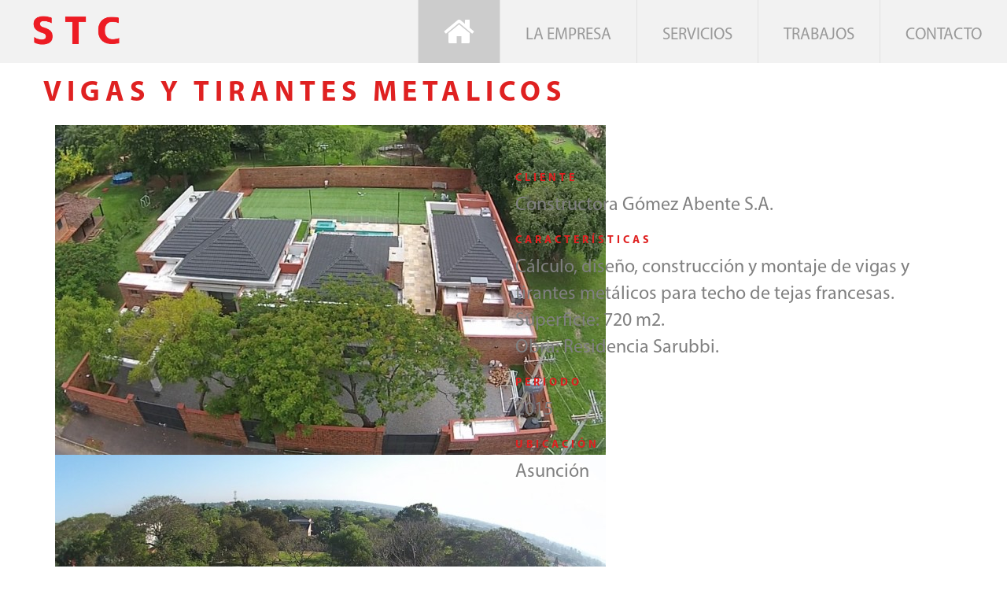

--- FILE ---
content_type: text/html; charset=UTF-8
request_url: http://stcpy.com/vigas-y-tirantes-metalicos-para-techo-de-tejas-francesas/
body_size: 1980
content:
<!DOCTYPE html>

<html lang="en">

<head>

	<meta charset="UTF-8">

	<meta name="viewport" content="width=device-width, initial-scale=1.0">

	<meta name="description" content="Constructora">

	<meta property="og:image" content="http://stcpy.com/wp-content/themes/STC/img/logostc.png"/>

    <meta name="author" content="STC">

	<title>STC</title>

	<link rel="shortcut icon" href="http://stcpy.com/wp-content/themes/STC/img/favicon.ico" type="image/x-icon">
	<link rel="icon" href="http://stcpy.com/wp-content/themes/STC/img/favicon.ico" type="image/x-icon">



	<link rel="stylesheet" href="http://stcpy.com/wp-content/themes/STC/css/bootstrap.min.css" type="text/css">

	<link rel="stylesheet" href="http://stcpy.com/wp-content/themes/STC/css/stc.min.css" type="text/css">

	<link rel="stylesheet" href="http://stcpy.com/wp-content/themes/STC/style.css" type="text/css">

	<link href="http://stcpy.com/wp-content/themes/STC/font-awesome/css/font-awesome.min.css" rel="stylesheet">

	  <script  type="text/javascript" src="http://stcpy.com/wp-content/themes/STC/js/jquery-2.1.1.min.js"></script>   


<script  src="http://stcpy.com/wp-content/themes/STC/js/SlickNav/jquery.slicknav.min.js"></script>







<link rel="alternate" type="application/rss+xml" title="STC &raquo; VIGAS Y TIRANTES METALICOS RSS de los comentarios" href="http://stcpy.com/vigas-y-tirantes-metalicos-para-techo-de-tejas-francesas/feed/" />
<link rel="EditURI" type="application/rsd+xml" title="RSD" href="http://stcpy.com/xmlrpc.php?rsd" />
<link rel="wlwmanifest" type="application/wlwmanifest+xml" href="http://stcpy.com/wp-includes/wlwmanifest.xml" /> 
<link rel='prev' title='Vallados de Obra' href='http://stcpy.com/vallados-de-obra-4/' />
<link rel='next' title='OBRADOR JADE PARK' href='http://stcpy.com/obrador-jade-park/' />
<meta name="generator" content="WordPress 4.1" />
<link rel='canonical' href='http://stcpy.com/vigas-y-tirantes-metalicos-para-techo-de-tejas-francesas/' />
<link rel='shortlink' href='http://stcpy.com/?p=450' />
 

</head>

<body>



	    

   


   <script   type="text/javascript" src="http://stcpy.com/wp-content/themes/STC/js/stsjs.js"></script>





	<header>
<span >

	<a  id="stc-url" itemprop="url" href="http://stcpy.com/"><img itemprop="logo"  src="http://stcpy.com/wp-content/themes/STC/img/logostc.png" alt=""></a>

</span>
		

		<nav class="menu">

			<ul id="menu">

				<a href="http://stcpy.com/"><li class="inicio"><i class="fa fa-home"></i></li></a>

				<a href="http://stcpy.com/#empresa"><li>LA EMPRESA</li></a>

				<a href="http://stcpy.com/#servicios"><li>SERVICIOS</li></a>

				<a href="http://stcpy.com/trabajos"><li>TRABAJOS</li></a>

				<a href="http://stcpy.com/#contacto"><li>CONTACTO</li></a>

			</ul>

		</nav>

	</header>
	<section class="trabajo-detalle" itemscope itemtype="http://schema.org/Order" >

            <div class="col-lg-12 col-md-12 col-sm-12 trabajo">
                    
                                 <h1>VIGAS Y TIRANTES METALICOS</h1>
                            			

                    <div class="col-lg-6 col-md-6 col-sm-12">                           		

                           

                            <p><p><a href="http://stcpy.com/wp-content/uploads/2017/10/techo-sarubbi.jpg"><img class="alignnone size-medium wp-image-451" src="http://stcpy.com/wp-content/uploads/2017/10/techo-sarubbi-700x419.jpg" alt="techo sarubbi" width="700" height="419" /></a> <a href="http://stcpy.com/wp-content/uploads/2017/10/techo-sarubbi1.jpg"><img class="alignnone size-medium wp-image-452" src="http://stcpy.com/wp-content/uploads/2017/10/techo-sarubbi1-700x525.jpg" alt="techo sarubbi1" width="700" height="525" /></a></p>
</p>



                          

                    </div>



                    <div class="col-lg-6 col-md-6 col-sm-12 detalles" > 

 <h3>CLIENTE</h3>

 <p itemprop="customer"  >Constructora Gómez Abente S.A.</p>


 <h3>CARACTERÍSTICAS</h3>
 <p itemprop="description"  >Cálculo, diseño, construcción y montaje de vigas y tirantes metálicos para techo de tejas francesas.<br />
Superficie: 720 m2.<br />
Obra: Residencia Sarubbi.</p>
 <h3>PERIODO</h3>
<p temprop="orderDate"  >2015</p>
 <h3>UBICACIÓN </h3>
 <p>Asunción</p>

 
                         




                    </div>


                                </div>
	</section>





<footer>
		<i>2014 - STC</i>
		<p>Desarrollado por <a href="http://girolabs.com"> Girolabs</a></p>
	</footer>

	<script type="text/javascript">$('#menu').slicknav();</script>	

<script>
  (function(i,s,o,g,r,a,m){i['GoogleAnalyticsObject']=r;i[r]=i[r]||function(){
  (i[r].q=i[r].q||[]).push(arguments)},i[r].l=1*new Date();a=s.createElement(o),
  m=s.getElementsByTagName(o)[0];a.async=1;a.src=g;m.parentNode.insertBefore(a,m)
  })(window,document,'script','//www.google-analytics.com/analytics.js','ga');

  ga('create', 'UA-55552639-1', 'auto');
  ga('send', 'pageview');

</script>
</body>
</html>


<!-- Page generated by LiteSpeed Cache 3.6.4 on 2026-01-20 06:57:21 -->

--- FILE ---
content_type: text/css
request_url: http://stcpy.com/wp-content/themes/STC/css/stc.min.css
body_size: 2722
content:
@font-face{font-family:'MyriadREG';src:url('../fonts/MyriadPro-Regular.otf');font-weight:normal}@font-face{font-family:'MyriadREG';src:url('../fonts/MyriadPro-Bold.otf');font-weight:bold}[class^="flaticon-"]:before,[class*=" flaticon-"]:before,[class^="flaticon-"]:after,[class*=" flaticon-"]:after{font-family:Flaticon;font-size:30px;font-style:normal}.glyph>input.icon-input{font-family:"Flaticon";font-size:16px;margin-bottom:10px}@font-face{font-family:"Flaticon";src:url("flaticon.eot");src:url("flaticon.eot#iefix") format("embedded-opentype"),url("flaticon.woff") format("woff"),url("flaticon.ttf") format("truetype"),url("flaticon.svg") format("svg");font-weight:normal;font-style:normal}[class^="flaticon-"]:before,[class*=" flaticon-"]:before,[class^="flaticon-"]:after,[class*=" flaticon-"]:after{font-family:Flaticon;font-size:80px;font-style:normal}.glyph-icon{background-color:#f2f2f2;height:160px;padding-top:20px;color:#df2121;-webkit-transition:all .2s ease-in-out;-moz-transition:all .2s ease-in-out;-o-transition:all .2s ease-in-out;transition:all .2s ease-in-out}.flaticon-businessman52:before{content:"\e000"}.flaticon-concrete:before{content:"\e001"}.flaticon-concrete1:before{content:"\e002"}.flaticon-construction10:before{content:"\e003"}.flaticon-construction11:before{content:"\e004"}.flaticon-constructor4:before{content:"\e005"}.flaticon-crane8:before{content:"\e006"}.flaticon-crane9:before{content:"\e007"}.flaticon-drawing7:before{content:"\e008"}.flaticon-hook3:before{content:"\e009"}.glyph-icon:hover{background-color:#f2f2f2;height:160px;padding-top:20px;color:grey}.i4ewOd-pzNkMb-haAclf{display:none}body{font-size:14px;font-family:"MyriadREG";-webkit-transition:all .5s ease-in-out;-moz-transition:all .5s ease-in-out;-o-transition:all .5s ease-in-out;transition:all .5s ease-in-out;color:grey}h1{color:#df2121}h2{color:#df2121}h3{color:#df2121}a{color:grey;text-decoration:none}a:hover{text-decoration:none}header{background-color:#f2f2f2;position:fixed;z-index:7;overflow:hidden}header img{width:9%;margin-top:15px;margin-left:40px;float:left}.slicknav_menu{display:none}header nav{float:right}header nav ul{list-style:none}header nav ul li{border-left:solid 1px #e2e2e2;float:left;font-size:1.5em;padding:32px;padding-top:30px;height:80px;-webkit-transition:all .5s ease-in-out;-moz-transition:all .3s ease-in-out;-o-transition:all .3s ease-in-out;transition:all .3s ease-in-out}header nav ul li:hover{border-bottom:solid 8px #df2121;border-left:solid .1px #e2e2e2}header nav ul .inicio{background-color:#ccc;padding-top:15px;font-size:3em;color:white}header nav ul .inicio:hover{background-color:#ccc;padding-top:15px;font-size:3em;color:#df2121}header nav ul a{color:#999}header nav ul a:hover{color:#df2121;font-weight:normal}section{width:100%;padding:0 40px;min-height:400px;overflow:hidden}.about{padding:0}#slider1_container{box-shadow:0 1px 5px rgba(0,0,0,0.3)}.about{background-color:#f2f2f2;padding-top:80px}section .empresa{padding:70px 300px 40px 40px}.empresa h2{margin:0;margin-bottom:20px;color:#df2121}.servicios{text-align:center;box-shadow:0 1px 5px rgba(0,0,0,0.3);padding:70px 40px 0 40px}.servicios h2{text-align:left;color:#df2121}.servicios p{text-align:left}h1.servicio-single{margin-bottom:20px}div.servicio-single{background-color:#f2f2f2;margin-top:40px;padding:20px 50px}section .producto{float:left;width:15%;margin-right:6px;margin-left:6px;margin-top:20px;text-align:center}section .producto img{width:80%;background-color:grey;padding:30px;max-height:140px;-webkit-transition:all .5s ease-in-out;-moz-transition:all .5s ease-in-out;-o-transition:all .5s ease-in-out;transition:all .5s ease-in-out;box-shadow:0 1px 5px rgba(0,0,0,0.3)}section .producto img:hover{background-color:#505050;-webkit-filter:invert(1);-moz-filter:invert(1);filter:invert(1)}section .producto p{text-align:center;margin-top:20px;height:70px}.clientes{background-color:#f2f2f2;color:grey;padding-top:20px;padding-bottom:20px;padding:70px 40px 0 40px}section .obras{display:inline-block;width:33%;text-align:center}.clientes .obras img{max-height:240px;max-width:80%;box-shadow:0 1px 6px rgba(0,0,0,0.5)}.clientes .obras img:hover{box-shadow:none}.obras p{margin-top:20px;color:grey}.clientes .vermas{margin-top:20px;margin-bottom:20px;text-align:center}.clientes button{color:#999;-webkit-transition:all .3s ease-in-out;-moz-transition:all .3s ease-in-out;-o-transition:all .3s ease-in-out;transition:all .3s ease-in-out}.clientes button:hover{color:#f33}.contacto{padding-top:20px;box-shadow:0 1px 5px rgba(0,0,0,0.3)}.contacto .ubicacion iframe{width:130%;height:300px}section .trabajo{min-height:500px}footer{background-color:#ccc;height:80px;padding-top:20px;text-align:center}.jssora21l,.jssora21r,.jssora21ldn,.jssora21rdn{position:absolute;cursor:pointer;display:block;background:url(../img/a21.png) center center no-repeat;overflow:hidden}.jssora21l{background-position:-3px -33px}.jssora21r{background-position:-63px -33px}.jssora21l:hover{background-position:-123px -33px}.jssora21r:hover{background-position:-183px -33px}.jssora21ldn{background-position:-243px -33px}.jssora21rdn{background-position:-303px -33px}.jssorb21 div,.jssorb21 div:hover,.jssorb21 .av{background:url(../img/b21.png) no-repeat;overflow:hidden;cursor:pointer}.jssorb21 div{background-position:-5px -5px}.jssorb21 div:hover,.jssorb21 .av:hover{background-position:-35px -5px}.jssorb21 .av{background-position:-65px -5px}.jssorb21 .dn,.jssorb21 .dn:hover{background-position:-95px -5px}#trabajos{padding:70px 2% 0 2%}.portfolioFilter a{margin-right:10px;color:#e6e6e6;background-color:#999;color:white;padding:7px;border-radius:5px}.portfolioFilter a.current{font-weight:bold;background-color:#df2121;text-decoration:none}.portfolioContainer{text-align:center;color:white}.portfolioContainer div{width:45%;min-height:400px;text-align:left;margin:20px 2%;background-color:grey;padding-top:10px;-webkit-box-shadow:2px 2px 5px 0 rgba(50,50,50,0.81);-moz-box-shadow:2px 2px 5px 0 rgba(50,50,50,0.81);box-shadow:2px 2px 5px 0 rgba(50,50,50,0.81)}.portfolioContainer div a{color:white}.portfolioContainer div a:hover{color:white;text-decoration:none}.portfolioContainer div h3{margin-left:5%}.portfolioContainer div h4{margin-left:5%}.trabajo-detalle{margin-bottom:30px;padding-top:80px}.portfolioContainer div figure{max-height:250px;overflow:hidden}.portfolioContainer div img{width:90%;margin:0 5%}.isotope-item{z-index:2}.isotope-hidden.isotope-item{pointer-events:none;z-index:1}.isotope,.isotope .isotope-item{-webkit-transition-duration:.8s;-moz-transition-duration:.8s;transition-duration:.8s}.isotope{-webkit-transition-property:height,width;-moz-transition-property:height,width;transition-property:height,width}.isotope .isotope-item{-webkit-transition-property:-webkit-transform,opacity;-moz-transition-property:-moz-transform,opacity;transition-property:transform,opacity}.detalles{margin-top:50px}@media screen and (max-width:800px){header{position:static}header img{width:20%;margin-top:15px;margin-left:40%;float:left}.about{background-color:#f2f2f2;padding-top:0}section .empresa{padding:70px 40px 40px 40px;-webkit-column-count:1;-moz-column-count:1;column-count:1}.trabajo-detalle{margin-bottom:30px;padding-top:0}section .producto{display:block;width:80%;margin-right:10%;margin-left:10%;margin-top:40px;text-align:center}section .obras{display:block;width:90%;margin-left:5%;text-align:center}section .trabajo{min-height:500px}.contacto .ubicacion iframe{width:250px;height:300px}#menu{display:none}.slicknav_menu{display:block}.portfolioContainer div{width:90%;min-height:250px}div.servicio-single{background-color:#f2f2f2;margin-top:40px;padding:10px 20px}}.slicknav_btn{position:relative;display:block;vertical-align:middle;float:right;padding:.438em .625em .438em .625em;line-height:1.125em;cursor:pointer}.slicknav_menu .slicknav_menutxt{display:block;line-height:1.188em;float:left}.slicknav_menu .slicknav_icon{float:left;margin:.188em 0 0 .438em}.slicknav_menu .slicknav_no-text{margin:0}.slicknav_menu .slicknav_icon-bar{display:block;width:1.125em;height:.125em;-webkit-border-radius:1px;-moz-border-radius:1px;border-radius:1px;-webkit-box-shadow:0 1px 0 rgba(0,0,0,0.25);-moz-box-shadow:0 1px 0 rgba(0,0,0,0.25);box-shadow:0 1px 0 rgba(0,0,0,0.25)}.slicknav_btn .slicknav_icon-bar+.slicknav_icon-bar{margin-top:.188em}.slicknav_nav{clear:both}.slicknav_nav ul,.slicknav_nav li{display:block}.slicknav_nav .slicknav_arrow{font-size:.8em;margin:0 0 0 .4em}.slicknav_nav .slicknav_item{cursor:pointer}.slicknav_nav .slicknav_row{display:block}.slicknav_nav a{display:block}.slicknav_nav .slicknav_item a,.slicknav_nav .slicknav_parent-link a{display:inline}.slicknav_menu:before,.slicknav_menu:after{content:" ";display:table}.slicknav_menu:after{clear:both}.slicknav_menu{*zoom:1}.slicknav_menu{font-size:16px}.slicknav_btn{margin:5px 5px 6px;text-decoration:none;text-shadow:0 1px 1px rgba(255,255,255,0.75);-webkit-border-radius:4px;-moz-border-radius:4px;border-radius:4px;background-color:#222}.slicknav_menu .slicknav_menutxt{color:#FFF;font-weight:bold;text-shadow:0 1px 3px #000}.slicknav_menu .slicknav_icon-bar{background-color:#f5f5f5}.slicknav_menu{background:#4c4c4c;padding:5px}.slicknav_nav{color:#fff;margin:0;padding:0;font-size:.875em}.slicknav_nav,.slicknav_nav ul{list-style:none;overflow:hidden}.slicknav_nav ul{padding:0;margin:0 0 0 20px}.slicknav_nav .slicknav_row{padding:5px 10px;margin:2px 5px}.slicknav_nav a{padding:5px 10px;margin:2px 5px;text-decoration:none;color:#fff}.slicknav_nav .slicknav_item a,.slicknav_nav .slicknav_parent-link a{padding:0;margin:0}.slicknav_nav .slicknav_row:hover{-webkit-border-radius:6px;-moz-border-radius:6px;border-radius:6px;background:#ccc;color:#fff}.slicknav_nav a:hover{-webkit-border-radius:6px;-moz-border-radius:6px;border-radius:6px;background:#ccc;color:#222}.slicknav_nav .slicknav_txtnode{margin-left:15px}

--- FILE ---
content_type: text/css
request_url: http://stcpy.com/wp-content/themes/STC/style.css
body_size: 1159
content:
.slide-titulo {
    position: absolute; 
width: 480px; 
height: 120px; 
top: 100px; 
left: 70px; 
padding: 5px;					                    
text-align: left; 
line-height: 60px; 
text-transform: uppercase; 
font-size: 50px;					                        
color: #FFFFFF; color: rgb(223, 33, 33); 
text-shadow:rgb(255, 255, 255) 1px 1px 4px;
    text-shadow: rgba(0, 0, 0, 0.9) 1px 1px 4px !important;
    font-weight: bold;
    color: white !important;
    letter-spacing: 3px;
}


.slide-descripcion {
position: absolute; 
width: 480px;
height: 120px; 
top: 250px; 
left: 70px; 
padding: 5px;
text-align: left; 
line-height: 36px; 
font-size: 30px;

    color: #df2121;
    text-shadow: rgba(0, 0, 0, 0.9) 1px 1px 1px !important;

}

h1.titulo-principal {
    font-weight: bold;
}

h2, h3 {
 font-weight: bold;
}

.empresa .descripcion {
font-size: 16px;

}

.portada p {
font-size: 16px;

}

.servicios {
 text-align: center;
    box-shadow: 0 1px 5px rgba(0,0,0,0.3);
    padding: 40px 40px 0 40px;
background: #f2f2f2;
box-shadow:none;

}

.servicios {
   
}

.clientes {
    background-color: white;}

#trabajos {
    padding: 40px 40px 0 40px;
}

#servicios .glyph-icon {
    background-color: #ffffff;}


section .obras {
    display: block;
    
    text-align: center;
    background: #f2f2f2;

    float: left;
    min-height: 298px;
    margin: 2px;
  
}
.clientes .obras img {

    max-height: none;
    max-width: none;
    width: 100%;

}

.image-obra {
    max-height: 250px;
    overflow: hidden;
    height: 210px;
}

.obra-desatacada {
    text-align: left;
    padding: 0px 20px;
    /* color: red !important; */
}

.obra-desatacada p {
    font-size: 17px;
    text-transform: uppercase;
    font-weight: bold;
}

.obra-desatacada .vermas .btn {
    background: #df2121;
    color: white;
    border-radius: 0px;
    border: none;
}

.obra-desatacada .vermas .btn {
    background: #df2121;
    color: white;
    border-radius: 0px;
    border: none;
    padding: 10px 15px;
    text-transform: uppercase;
}

.clientes button {
    color: #999;
    -webkit-transition: all .3s ease-in-out;
    -moz-transition: all .3s ease-in-out;
    -o-transition: all .3s ease-in-out;
    transition: all .3s ease-in-out;
    background: #df2121;
    color: white;
    border-radius: 0px;
    border: none;
    padding: 10px 15px;
    text-transform: uppercase;
}
bootstrap.min.css:7
.btn-default {
    color: #333;
    background-color: #fff;
    border-color: #ccc;
}

.clientes .vermas {
    margin-top: 20px;
    margin-bottom: 20px;
    text-align: center;
    text-align: left;
}

.portfolioContainer div img {
    width: 100%;
    margin: 0px;
}

.portfolioContainer  .isotope-item {
padding-top:0px;
background-color: #F5F5F5;
box-shadow: 0px 0px 18px rgba(50,50,50,0.21);
}


 .isotope-item button.btn.btn-default {
    background: #df2121;
    color: white;
    border: none;
    border-radius: 0px;
    margin-left: 30px;
}

.actividades p {
    color: #616161;
    margin-left: 30px;
}

.detalles h3 {
    font-size: 14px;
    letter-spacing: 4px;
}

.detalles p {
    font-size: 24px;
}

.trabajo-detalle h1 {
    font-weight: bold;
    letter-spacing: 7px;
}

.producto a:hover {
    color: #df2121;
}

@media only screen and (max-width: 500px) {
   #trabajos {
    padding: 40px 0px 0 30px;
}


}


--- FILE ---
content_type: text/plain
request_url: https://www.google-analytics.com/j/collect?v=1&_v=j102&a=2037806187&t=pageview&_s=1&dl=http%3A%2F%2Fstcpy.com%2Fvigas-y-tirantes-metalicos-para-techo-de-tejas-francesas%2F&ul=en-us%40posix&dt=STC&sr=1280x720&vp=1280x720&_u=IEBAAEABAAAAACAAI~&jid=445133062&gjid=514720506&cid=664099869.1769005525&tid=UA-55552639-1&_gid=1760776101.1769005525&_r=1&_slc=1&z=1014709526
body_size: -283
content:
2,cG-PCQXWFCSL7

--- FILE ---
content_type: text/javascript
request_url: http://stcpy.com/wp-content/themes/STC/js/stsjs.js
body_size: 32655
content:
function $JssorPlayerClass$(){function c(a){function e(b){var f=$JssorUtils$.$GetEventSrcElement(b);c=f.pInstance,$JssorUtils$.$RemoveEvent(f,"dataavailable",e),$JssorUtils$.$Each(d,function(a){a!=c&&a.$Remove()}),a.pTagName=c.tagName,d=null}function f(b){var c;if(!b.pInstance){var f=$JssorUtils$.$GetAttributeEx(b,"pHandler");$JssorPlayer$[f]&&($JssorUtils$.$AddEvent(b,"dataavailable",e),c=new $JssorPlayer$[f](a,b),d.push(c),$JssorDebug$.$Execute(function(){"function"!=$JssorUtils$.$Type(c.$Remove)&&$JssorDebug$.$Fail("'pRemove' interface not implemented for player handler '"+f+"'.")}))}return c}var c,b=this,d=[];b.$InitPlayerController=function(){if(!a.pInstance&&!f(a)){var b=$JssorUtils$.$GetChildren(a);$JssorUtils$.$Each(b,function(a){f(a)})}}}var a=this,b=[];a.$EVT_SWITCH=21,a.$FetchPlayers=function(a){a=a||document.body;var d=$JssorUtils$.$FindChildrenByAttribute(a,"player",null,!0);$JssorUtils$.$Each(d,function(a){b[a.pId]||(a.pId=b.length,b.push(new c(a)));var d=b[a.pId];d.$InitPlayerController()})}}function $JssorCaptionSliderBase$(){$JssorAnimator$.call(this,0,0),this.$Revert=$JssorUtils$.$EmptyFunction}!function(a,b){"use strict";var l,d=a.document,e=a.Modernizr,f=function(a){return a.charAt(0).toUpperCase()+a.slice(1)},g="Moz Webkit O Ms".split(" "),h=function(a){var c,b=d.documentElement.style;if("string"==typeof b[a])return a;a=f(a);for(var e=0,h=g.length;h>e;e++)if(c=g[e]+a,"string"==typeof b[c])return c},i=h("transform"),j=h("transitionProperty"),k={csstransforms:function(){return!!i},csstransforms3d:function(){var a=!!h("perspective");if(a){var c=" -o- -moz- -ms- -webkit- -khtml- ".split(" "),d="@media ("+c.join("transform-3d),(")+"modernizr)",e=b("<style>"+d+"{#modernizr{height:3px}}"+"</style>").appendTo("head"),f=b('<div id="modernizr" />').appendTo("html");a=3===f.height(),f.remove(),e.remove()}return a},csstransitions:function(){return!!j}};if(e)for(l in k)e.hasOwnProperty(l)||e.addTest(l,k[l]);else{e=a.Modernizr={_version:"1.6ish: miniModernizr for Isotope"};var n,m=" ";for(l in k)n=k[l](),e[l]=n,m+=" "+(n?"":"no-")+l;b("html").addClass(m)}if(e.csstransforms){var o=e.csstransforms3d?{translate:function(a){return"translate3d("+a[0]+"px, "+a[1]+"px, 0) "},scale:function(a){return"scale3d("+a+", "+a+", 1) "}}:{translate:function(a){return"translate("+a[0]+"px, "+a[1]+"px) "},scale:function(a){return"scale("+a+") "}},p=function(a,c,d){var g,j,e=b.data(a,"isoTransform")||{},f={},h={};f[c]=d,b.extend(e,f);for(g in e)j=e[g],h[g]=o[g](j);var k=h.translate||"",l=h.scale||"",m=k+l;b.data(a,"isoTransform",e),a.style[i]=m};b.cssNumber.scale=!0,b.cssHooks.scale={set:function(a,b){p(a,"scale",b)},get:function(a){var d=b.data(a,"isoTransform");return d&&d.scale?d.scale:1}},b.fx.step.scale=function(a){b.cssHooks.scale.set(a.elem,a.now+a.unit)},b.cssNumber.translate=!0,b.cssHooks.translate={set:function(a,b){p(a,"translate",b)},get:function(a){var d=b.data(a,"isoTransform");return d&&d.translate?d.translate:[0,0]}}}var q,r;e.csstransitions&&(q={WebkitTransitionProperty:"webkitTransitionEnd",MozTransitionProperty:"transitionend",OTransitionProperty:"oTransitionEnd otransitionend",transitionProperty:"transitionend"}[j],r=h("transitionDuration"));var u,s=b.event,t=b.event.handle?"handle":"dispatch";s.special.smartresize={setup:function(){b(this).bind("resize",s.special.smartresize.handler)},teardown:function(){b(this).unbind("resize",s.special.smartresize.handler)},handler:function(a,b){var c=this,d=arguments;a.type="smartresize",u&&clearTimeout(u),u=setTimeout(function(){s[t].apply(c,d)},"execAsap"===b?0:100)}},b.fn.smartresize=function(a){return a?this.bind("smartresize",a):this.trigger("smartresize",["execAsap"])},b.Isotope=function(a,c,d){this.element=b(c),this._create(a),this._init(d)};var v=["width","height"],w=b(a);b.Isotope.settings={resizable:!0,layoutMode:"masonry",containerClass:"isotope",itemClass:"isotope-item",hiddenClass:"isotope-hidden",hiddenStyle:{opacity:0,scale:.001},visibleStyle:{opacity:1,scale:1},containerStyle:{position:"relative",overflow:"hidden"},animationEngine:"best-available",animationOptions:{queue:!1,duration:800},sortBy:"original-order",sortAscending:!0,resizesContainer:!0,transformsEnabled:!0,itemPositionDataEnabled:!1},b.Isotope.prototype={_create:function(a){this.options=b.extend({},b.Isotope.settings,a),this.styleQueue=[],this.elemCount=0;var c=this.element[0].style;this.originalStyle={};var d=v.slice(0);for(var e in this.options.containerStyle)d.push(e);for(var f=0,g=d.length;g>f;f++)e=d[f],this.originalStyle[e]=c[e]||"";this.element.css(this.options.containerStyle),this._updateAnimationEngine(),this._updateUsingTransforms();var h={"original-order":function(a,b){return b.elemCount++,b.elemCount},random:function(){return Math.random()}};this.options.getSortData=b.extend(this.options.getSortData,h),this.reloadItems(),this.offset={left:parseInt(this.element.css("padding-left")||0,10),top:parseInt(this.element.css("padding-top")||0,10)};var i=this;setTimeout(function(){i.element.addClass(i.options.containerClass)},0),this.options.resizable&&w.bind("smartresize.isotope",function(){i.resize()}),this.element.delegate("."+this.options.hiddenClass,"click",function(){return!1})},_getAtoms:function(a){var b=this.options.itemSelector,c=b?a.filter(b).add(a.find(b)):a,d={position:"absolute"};return c=c.filter(function(a,b){return 1===b.nodeType}),this.usingTransforms&&(d.left=0,d.top=0),c.css(d).addClass(this.options.itemClass),this.updateSortData(c,!0),c},_init:function(a){this.$filteredAtoms=this._filter(this.$allAtoms),this._sort(),this.reLayout(a)},option:function(a){if(b.isPlainObject(a)){this.options=b.extend(!0,this.options,a);var c;for(var d in a)c="_update"+f(d),this[c]&&this[c]()}},_updateAnimationEngine:function(){var b,a=this.options.animationEngine.toLowerCase().replace(/[ _\-]/g,"");switch(a){case"css":case"none":b=!1;break;case"jquery":b=!0;break;default:b=!e.csstransitions}this.isUsingJQueryAnimation=b,this._updateUsingTransforms()},_updateTransformsEnabled:function(){this._updateUsingTransforms()},_updateUsingTransforms:function(){var a=this.usingTransforms=this.options.transformsEnabled&&e.csstransforms&&e.csstransitions&&!this.isUsingJQueryAnimation;a||(delete this.options.hiddenStyle.scale,delete this.options.visibleStyle.scale),this.getPositionStyles=a?this._translate:this._positionAbs},_filter:function(a){var b=""===this.options.filter?"*":this.options.filter;if(!b)return a;var c=this.options.hiddenClass,d="."+c,e=a.filter(d),f=e;if("*"!==b){f=e.filter(b);var g=a.not(d).not(b).addClass(c);this.styleQueue.push({$el:g,style:this.options.hiddenStyle})}return this.styleQueue.push({$el:f,style:this.options.visibleStyle}),f.removeClass(c),a.filter(b)},updateSortData:function(a,c){var f,g,d=this,e=this.options.getSortData;a.each(function(){f=b(this),g={};for(var a in e)g[a]=c||"original-order"!==a?e[a](f,d):b.data(this,"isotope-sort-data")[a];b.data(this,"isotope-sort-data",g)})},_sort:function(){var a=this.options.sortBy,b=this._getSorter,c=this.options.sortAscending?1:-1,d=function(d,e){var f=b(d,a),g=b(e,a);return f===g&&"original-order"!==a&&(f=b(d,"original-order"),g=b(e,"original-order")),(f>g?1:g>f?-1:0)*c};this.$filteredAtoms.sort(d)},_getSorter:function(a,c){return b.data(a,"isotope-sort-data")[c]},_translate:function(a,b){return{translate:[a,b]}},_positionAbs:function(a,b){return{left:a,top:b}},_pushPosition:function(a,b,c){b=Math.round(b+this.offset.left),c=Math.round(c+this.offset.top);var d=this.getPositionStyles(b,c);this.styleQueue.push({$el:a,style:d}),this.options.itemPositionDataEnabled&&a.data("isotope-item-position",{x:b,y:c})},layout:function(a,b){var c=this.options.layoutMode;if(this["_"+c+"Layout"](a),this.options.resizesContainer){var d=this["_"+c+"GetContainerSize"]();this.styleQueue.push({$el:this.element,style:d})}this._processStyleQueue(a,b),this.isLaidOut=!0},_processStyleQueue:function(a,c){var h,i,j,k,d=this.isLaidOut?this.isUsingJQueryAnimation?"animate":"css":"css",f=this.options.animationOptions,g=this.options.onLayout;if(i=function(a,b){b.$el[d](b.style,f)},this._isInserting&&this.isUsingJQueryAnimation)i=function(a,b){h=b.$el.hasClass("no-transition")?"css":d,b.$el[h](b.style,f)};else if(c||g||f.complete){var l=!1,m=[c,g,f.complete],n=this;if(j=!0,k=function(){if(!l){for(var b,c=0,d=m.length;d>c;c++)b=m[c],"function"==typeof b&&b.call(n.element,a,n);l=!0}},this.isUsingJQueryAnimation&&"animate"===d)f.complete=k,j=!1;else if(e.csstransitions){for(var t,o=0,p=this.styleQueue[0],s=p&&p.$el;!s||!s.length;){if(t=this.styleQueue[o++],!t)return;s=t.$el}var u=parseFloat(getComputedStyle(s[0])[r]);u>0&&(i=function(a,b){b.$el[d](b.style,f).one(q,k)},j=!1)}}b.each(this.styleQueue,i),j&&k(),this.styleQueue=[]},resize:function(){this["_"+this.options.layoutMode+"ResizeChanged"]()&&this.reLayout()},reLayout:function(a){this["_"+this.options.layoutMode+"Reset"](),this.layout(this.$filteredAtoms,a)},addItems:function(a,b){var c=this._getAtoms(a);this.$allAtoms=this.$allAtoms.add(c),b&&b(c)},insert:function(a,b){this.element.append(a);var c=this;this.addItems(a,function(a){var d=c._filter(a);c._addHideAppended(d),c._sort(),c.reLayout(),c._revealAppended(d,b)})},appended:function(a,b){var c=this;this.addItems(a,function(a){c._addHideAppended(a),c.layout(a),c._revealAppended(a,b)})},_addHideAppended:function(a){this.$filteredAtoms=this.$filteredAtoms.add(a),a.addClass("no-transition"),this._isInserting=!0,this.styleQueue.push({$el:a,style:this.options.hiddenStyle})},_revealAppended:function(a,b){var c=this;setTimeout(function(){a.removeClass("no-transition"),c.styleQueue.push({$el:a,style:c.options.visibleStyle}),c._isInserting=!1,c._processStyleQueue(a,b)},10)},reloadItems:function(){this.$allAtoms=this._getAtoms(this.element.children())},remove:function(a,b){this.$allAtoms=this.$allAtoms.not(a),this.$filteredAtoms=this.$filteredAtoms.not(a);var c=this,d=function(){a.remove(),b&&b.call(c.element)};a.filter(":not(."+this.options.hiddenClass+")").length?(this.styleQueue.push({$el:a,style:this.options.hiddenStyle}),this._sort(),this.reLayout(d)):d()},shuffle:function(a){this.updateSortData(this.$allAtoms),this.options.sortBy="random",this._sort(),this.reLayout(a)},destroy:function(){var a=this.usingTransforms,b=this.options;this.$allAtoms.removeClass(b.hiddenClass+" "+b.itemClass).each(function(){var b=this.style;b.position="",b.top="",b.left="",b.opacity="",a&&(b[i]="")});var c=this.element[0].style;for(var d in this.originalStyle)c[d]=this.originalStyle[d];this.element.unbind(".isotope").undelegate("."+b.hiddenClass,"click").removeClass(b.containerClass).removeData("isotope"),w.unbind(".isotope")},_getSegments:function(a){var h,b=this.options.layoutMode,c=a?"rowHeight":"columnWidth",d=a?"height":"width",e=a?"rows":"cols",g=this.element[d](),i=this.options[b]&&this.options[b][c]||this.$filteredAtoms["outer"+f(d)](!0)||g;h=Math.floor(g/i),h=Math.max(h,1),this[b][e]=h,this[b][c]=i},_checkIfSegmentsChanged:function(a){var b=this.options.layoutMode,c=a?"rows":"cols",d=this[b][c];return this._getSegments(a),this[b][c]!==d},_masonryReset:function(){this.masonry={},this._getSegments();var a=this.masonry.cols;for(this.masonry.colYs=[];a--;)this.masonry.colYs.push(0)},_masonryLayout:function(a){var c=this,d=c.masonry;a.each(function(){var a=b(this),e=Math.ceil(a.outerWidth(!0)/d.columnWidth);if(e=Math.min(e,d.cols),1===e)c._masonryPlaceBrick(a,d.colYs);else{var h,i,f=d.cols+1-e,g=[];for(i=0;f>i;i++)h=d.colYs.slice(i,i+e),g[i]=Math.max.apply(Math,h);c._masonryPlaceBrick(a,g)}})},_masonryPlaceBrick:function(a,b){for(var c=Math.min.apply(Math,b),d=0,e=0,f=b.length;f>e;e++)if(b[e]===c){d=e;break}var g=this.masonry.columnWidth*d,h=c;this._pushPosition(a,g,h);var i=c+a.outerHeight(!0),j=this.masonry.cols+1-f;for(e=0;j>e;e++)this.masonry.colYs[d+e]=i},_masonryGetContainerSize:function(){var a=Math.max.apply(Math,this.masonry.colYs);return{height:a}},_masonryResizeChanged:function(){return this._checkIfSegmentsChanged()},_fitRowsReset:function(){this.fitRows={x:0,y:0,height:0}},_fitRowsLayout:function(a){var c=this,d=this.element.width(),e=this.fitRows;a.each(function(){var a=b(this),f=a.outerWidth(!0),g=a.outerHeight(!0);0!==e.x&&f+e.x>d&&(e.x=0,e.y=e.height),c._pushPosition(a,e.x,e.y),e.height=Math.max(e.y+g,e.height),e.x+=f})},_fitRowsGetContainerSize:function(){return{height:this.fitRows.height}},_fitRowsResizeChanged:function(){return!0},_cellsByRowReset:function(){this.cellsByRow={index:0},this._getSegments(),this._getSegments(!0)},_cellsByRowLayout:function(a){var c=this,d=this.cellsByRow;a.each(function(){var a=b(this),e=d.index%d.cols,f=Math.floor(d.index/d.cols),g=(e+.5)*d.columnWidth-a.outerWidth(!0)/2,h=(f+.5)*d.rowHeight-a.outerHeight(!0)/2;c._pushPosition(a,g,h),d.index++})},_cellsByRowGetContainerSize:function(){return{height:Math.ceil(this.$filteredAtoms.length/this.cellsByRow.cols)*this.cellsByRow.rowHeight+this.offset.top}},_cellsByRowResizeChanged:function(){return this._checkIfSegmentsChanged()},_straightDownReset:function(){this.straightDown={y:0}},_straightDownLayout:function(a){var c=this;a.each(function(){var d=b(this);c._pushPosition(d,0,c.straightDown.y),c.straightDown.y+=d.outerHeight(!0)})},_straightDownGetContainerSize:function(){return{height:this.straightDown.y}},_straightDownResizeChanged:function(){return!0},_masonryHorizontalReset:function(){this.masonryHorizontal={},this._getSegments(!0);var a=this.masonryHorizontal.rows;for(this.masonryHorizontal.rowXs=[];a--;)this.masonryHorizontal.rowXs.push(0)},_masonryHorizontalLayout:function(a){var c=this,d=c.masonryHorizontal;a.each(function(){var a=b(this),e=Math.ceil(a.outerHeight(!0)/d.rowHeight);if(e=Math.min(e,d.rows),1===e)c._masonryHorizontalPlaceBrick(a,d.rowXs);else{var h,i,f=d.rows+1-e,g=[];for(i=0;f>i;i++)h=d.rowXs.slice(i,i+e),g[i]=Math.max.apply(Math,h);c._masonryHorizontalPlaceBrick(a,g)}})},_masonryHorizontalPlaceBrick:function(a,b){for(var c=Math.min.apply(Math,b),d=0,e=0,f=b.length;f>e;e++)if(b[e]===c){d=e;break}var g=c,h=this.masonryHorizontal.rowHeight*d;this._pushPosition(a,g,h);var i=c+a.outerWidth(!0),j=this.masonryHorizontal.rows+1-f;for(e=0;j>e;e++)this.masonryHorizontal.rowXs[d+e]=i},_masonryHorizontalGetContainerSize:function(){var a=Math.max.apply(Math,this.masonryHorizontal.rowXs);return{width:a}},_masonryHorizontalResizeChanged:function(){return this._checkIfSegmentsChanged(!0)},_fitColumnsReset:function(){this.fitColumns={x:0,y:0,width:0}},_fitColumnsLayout:function(a){var c=this,d=this.element.height(),e=this.fitColumns;a.each(function(){var a=b(this),f=a.outerWidth(!0),g=a.outerHeight(!0);0!==e.y&&g+e.y>d&&(e.x=e.width,e.y=0),c._pushPosition(a,e.x,e.y),e.width=Math.max(e.x+f,e.width),e.y+=g})},_fitColumnsGetContainerSize:function(){return{width:this.fitColumns.width}},_fitColumnsResizeChanged:function(){return!0},_cellsByColumnReset:function(){this.cellsByColumn={index:0},this._getSegments(),this._getSegments(!0)},_cellsByColumnLayout:function(a){var c=this,d=this.cellsByColumn;a.each(function(){var a=b(this),e=Math.floor(d.index/d.rows),f=d.index%d.rows,g=(e+.5)*d.columnWidth-a.outerWidth(!0)/2,h=(f+.5)*d.rowHeight-a.outerHeight(!0)/2;c._pushPosition(a,g,h),d.index++})},_cellsByColumnGetContainerSize:function(){return{width:Math.ceil(this.$filteredAtoms.length/this.cellsByColumn.rows)*this.cellsByColumn.columnWidth}},_cellsByColumnResizeChanged:function(){return this._checkIfSegmentsChanged(!0)},_straightAcrossReset:function(){this.straightAcross={x:0}},_straightAcrossLayout:function(a){var c=this;a.each(function(){var d=b(this);c._pushPosition(d,c.straightAcross.x,0),c.straightAcross.x+=d.outerWidth(!0)})},_straightAcrossGetContainerSize:function(){return{width:this.straightAcross.x}},_straightAcrossResizeChanged:function(){return!0}},b.fn.imagesLoaded=function(a){function h(){a.call(c,d)}function i(a){var c=a.target;c.src!==f&&-1===b.inArray(c,g)&&(g.push(c),--e<=0&&(setTimeout(h),d.unbind(".imagesLoaded",i)))}var c=this,d=c.find("img").add(c.filter("img")),e=d.length,f="[data-uri]",g=[];return e||h(),d.bind("load.imagesLoaded error.imagesLoaded",i).each(function(){var a=this.src;this.src=f,this.src=a}),c};var x=function(b){a.console&&a.console.error(b)};b.fn.isotope=function(a,c){if("string"==typeof a){var d=Array.prototype.slice.call(arguments,1);this.each(function(){var c=b.data(this,"isotope");return c?b.isFunction(c[a])&&"_"!==a.charAt(0)?(c[a].apply(c,d),void 0):(x("no such method '"+a+"' for isotope instance"),void 0):(x("cannot call methods on isotope prior to initialization; attempted to call method '"+a+"'"),void 0)})}else this.each(function(){var d=b.data(this,"isotope");d?(d.option(a),d._init(c)):b.data(this,"isotope",new b.Isotope(a,this,c))});return this}}(window,jQuery),$Jssor$=window.$Jssor$=window.$Jssor$||{};var $JssorDebug$=new function(){this.$DebugMode=!0,this.$Log=function(a,b){var c=window.console||{},d=this.$DebugMode;d&&c.log?c.log(a):d&&b&&alert(a)},this.$Error=function(a,b){var c=window.console||{},d=this.$DebugMode;if(d&&c.error?c.error(a):d&&alert(a),d)throw b||new Error(a)},this.$Fail=function(a){throw new Error(a)},this.$Assert=function(a,b){var c=this.$DebugMode;if(c&&!a)throw new Error("Assert failed "+b||"")},this.$Trace=function(a){var b=window.console||{},c=this.$DebugMode;c&&b.log&&b.log(a)},this.$Execute=function(a){var b=this.$DebugMode;b&&a()},this.$LiveStamp=function(a,b){var c=document.createElement("DIV");c.setAttribute("id",b),a.$Live=c}},$JssorEventManager$=function(){var a=this,b={};a.$On=a.addEventListener=function(a,c){"function"==typeof c&&(b[a]||(b[a]=[]),b[a].push(c))},a.$Off=a.removeEventListener=function(a,c){var d=b[a];if("function"==typeof c&&d)for(var e=0;e<d.length;e++)if(c==d[e])return d.splice(e,1),void 0},a.$ClearEventListeners=function(a){b[a]&&delete b[a]},a.$TriggerEvent=function(a){var c=b[a],d=[];if(c){for(var e=1;e<arguments.length;e++)d.push(arguments[e]);for(var e=0;e<c.length;e++)try{c[e].apply(window,d)}catch(f){$JssorDebug$.$Error(f.name+" while executing "+a+" handler: "+f.message,f)}}}},$JssorPoint$;!function(){$JssorPoint$=function(a,b){this.x="number"==typeof a?a:0,this.y="number"==typeof b?b:0};var a=$JssorPoint$.prototype;a.$Plus=function(a){return new $JssorPoint$(this.x+a.x,this.y+a.y)},a.$Minus=function(a){return new $JssorPoint$(this.x-a.x,this.y-a.y)},a.$Times=function(a){return new $JssorPoint$(this.x*a,this.y*a)},a.$Divide=function(a){return new $JssorPoint$(this.x/a,this.y/a)},a.$Negate=function(){return new $JssorPoint$(-this.x,-this.y)},a.$DistanceTo=function(a){return Math.sqrt(Math.pow(this.x-a.x,2)+Math.pow(this.y-a.y,2))},a.$Apply=function(a){return new $JssorPoint$(a(this.x),a(this.y))},a.$Equals=function(a){return a instanceof $JssorPoint$&&this.x===a.x&&this.y===a.y},a.$ToString=function(){return"("+this.x+","+this.y+")"}}();var $JssorEasing$=window.$JssorEasing$={$EaseLinear:function(a){return a},$EaseGoBack:function(a){return 1-Math.abs((a*=2)-1)},$EaseSwing:function(a){return-Math.cos(a*Math.PI)/2+.5},$EaseInQuad:function(a){return a*a},$EaseOutQuad:function(a){return-a*(a-2)},$EaseInOutQuad:function(a){return(a*=2)<1?.5*a*a:-0.5*(--a*(a-2)-1)},$EaseInCubic:function(a){return a*a*a},$EaseOutCubic:function(a){return(a-=1)*a*a+1},$EaseInOutCubic:function(a){return(a*=2)<1?.5*a*a*a:.5*((a-=2)*a*a+2)},$EaseInQuart:function(a){return a*a*a*a},$EaseOutQuart:function(a){return-((a-=1)*a*a*a-1)},$EaseInOutQuart:function(a){return(a*=2)<1?.5*a*a*a*a:-0.5*((a-=2)*a*a*a-2)},$EaseInQuint:function(a){return a*a*a*a*a},$EaseOutQuint:function(a){return(a-=1)*a*a*a*a+1},$EaseInOutQuint:function(a){return(a*=2)<1?.5*a*a*a*a*a:.5*((a-=2)*a*a*a*a+2)},$EaseInSine:function(a){return 1-Math.cos(a*Math.PI/2)},$EaseOutSine:function(a){return Math.sin(a*Math.PI/2)},$EaseInOutSine:function(a){return-0.5*(Math.cos(Math.PI*a)-1)},$EaseInExpo:function(a){return 0==a?0:Math.pow(2,10*(a-1))},$EaseOutExpo:function(a){return 1==a?1:-Math.pow(2,-10*a)+1},$EaseInOutExpo:function(a){return 0==a||1==a?a:(a*=2)<1?.5*Math.pow(2,10*(a-1)):.5*(-Math.pow(2,-10*--a)+2)},$EaseInCirc:function(a){return-(Math.sqrt(1-a*a)-1)},$EaseOutCirc:function(a){return Math.sqrt(1-(a-=1)*a)},$EaseInOutCirc:function(a){return(a*=2)<1?-0.5*(Math.sqrt(1-a*a)-1):.5*(Math.sqrt(1-(a-=2)*a)+1)},$EaseInElastic:function(a){if(!a||1==a)return a;var b=.3,c=.075;return-(Math.pow(2,10*(a-=1))*Math.sin(2*(a-c)*Math.PI/b))},$EaseOutElastic:function(a){if(!a||1==a)return a;var b=.3,c=.075;return Math.pow(2,-10*a)*Math.sin(2*(a-c)*Math.PI/b)+1},$EaseInOutElastic:function(a){if(!a||1==a)return a;var b=.45,c=.1125;return(a*=2)<1?-.5*Math.pow(2,10*(a-=1))*Math.sin(2*(a-c)*Math.PI/b):.5*Math.pow(2,-10*(a-=1))*Math.sin(2*(a-c)*Math.PI/b)+1},$EaseInBack:function(a){var b=1.70158;return a*a*((b+1)*a-b)},$EaseOutBack:function(a){var b=1.70158;return(a-=1)*a*((b+1)*a+b)+1},$EaseInOutBack:function(a){var b=1.70158;return(a*=2)<1?.5*a*a*(((b*=1.525)+1)*a-b):.5*((a-=2)*a*(((b*=1.525)+1)*a+b)+2)},$EaseInBounce:function(a){return 1-$JssorEasing$.$EaseOutBounce(1-a)},$EaseOutBounce:function(a){return 1/2.75>a?7.5625*a*a:2/2.75>a?7.5625*(a-=1.5/2.75)*a+.75:2.5/2.75>a?7.5625*(a-=2.25/2.75)*a+.9375:7.5625*(a-=2.625/2.75)*a+.984375},$EaseInOutBounce:function(a){return.5>a?.5*$JssorEasing$.$EaseInBounce(2*a):.5*$JssorEasing$.$EaseOutBounce(2*a-1)+.5},$EaseInWave:function(a){return 1-Math.cos(2*a*Math.PI)},$EaseOutWave:function(a){return Math.sin(2*a*Math.PI)},$EaseOutJump:function(a){return 1-((a*=2)<1?(a=1-a)*a*a:(a-=1)*a*a)},$EaseInJump:function(a){return(a*=2)<1?a*a*a:(a=2-a)*a*a}},$JssorDirection$=window.$JssorDirection$={$TO_LEFT:1,$TO_RIGHT:2,$TO_TOP:4,$TO_BOTTOM:8,$HORIZONTAL:3,$VERTICAL:12,$LEFTRIGHT:3,$TOPBOTOM:12,$TOPLEFT:5,$TOPRIGHT:6,$BOTTOMLEFT:9,$BOTTOMRIGHT:10,$AROUND:15,$GetDirectionHorizontal:function(a){return 3&a},$GetDirectionVertical:function(a){return 12&a},$ChessHorizontal:function(a){return(3&~a)+(12&a)},$ChessVertical:function(a){return(12&~a)+(3&a)},$IsToLeft:function(a){return 1==(3&a)},$IsToRight:function(a){return 2==(3&a)},$IsToTop:function(a){return 4==(12&a)},$IsToBottom:function(a){return 8==(12&a)},$IsHorizontal:function(a){return(3&a)>0},$IsVertical:function(a){return(12&a)>0}},$JssorKeyCode$={$BACKSPACE:8,$COMMA:188,$DELETE:46,$DOWN:40,$END:35,$ENTER:13,$ESCAPE:27,$HOME:36,$LEFT:37,$NUMPAD_ADD:107,$NUMPAD_DECIMAL:110,$NUMPAD_DIVIDE:111,$NUMPAD_ENTER:108,$NUMPAD_MULTIPLY:106,$NUMPAD_SUBTRACT:109,$PAGE_DOWN:34,$PAGE_UP:33,$PERIOD:190,$RIGHT:39,$SPACE:32,$TAB:9,$UP:38},$JssorAlignment$={$TopLeft:17,$TopCenter:18,$TopRight:20,$MiddleLeft:33,$MiddleCenter:34,$MiddleRight:36,$BottomLeft:65,$BottomCenter:66,$BottomRight:68,$IsTop:function(a){return a&!0},$IsMiddle:function(a){return a&!0},$IsBottom:function(a){return a&!0},$IsLeft:function(a){return a&!0},$IsCenter:function(a){return a&!0},$IsRight:function(a){return a&!0}},$JssorMatrix$,$JssorBrowser$={$UNKNOWN:0,$IE:1,$FIREFOX:2,$SAFARI:3,$CHROME:4,$OPERA:5},$ROWSER_UNKNOWN$=0,$ROWSER_IE$=1,$ROWSER_FIREFOX$=2,$ROWSER_SAFARI$=3,$ROWSER_CHROME$=4,$ROWSER_OPERA$=5,$JssorAnimator$,$JssorUtils$=window.$JssorUtils$=new function(){function m(){if(!d)if("Microsoft Internet Explorer"==i&&window.attachEvent&&window.ActiveXObject){var a=k.indexOf("MSIE");d=$JssorBrowser$.$IE,f=parseFloat(k.substring(a+5,k.indexOf(";",a))),e=document.documentMode||f}else if("Netscape"==i&&window.addEventListener){var b=k.indexOf("Firefox"),c=k.indexOf("Safari"),g=k.indexOf("Chrome"),j=k.indexOf("AppleWebKit");if(b>=0)d=$JssorBrowser$.$FIREFOX,e=parseFloat(k.substring(b+8));else if(c>=0){var l=k.substring(0,c).lastIndexOf("/");d=g>=0?$JssorBrowser$.$CHROME:$JssorBrowser$.$SAFARI,e=parseFloat(k.substring(l+1,c))}j>=0&&(h=parseFloat(k.substring(j+12)))}else{var m=/(opera)(?:.*version|)[ \/]([\w.]+)/i.exec(k);m&&(d=$JssorBrowser$.$OPERA,e=parseFloat(m[2]))}}function n(){return m(),d==$ROWSER_IE$}function o(){return n()&&(6>e||"BackCompat"==document.compatMode)}function p(){return m(),d==$ROWSER_FIREFOX$}function q(){return m(),d==$ROWSER_SAFARI$}function r(){return m(),d==$ROWSER_CHROME$}function s(){return m(),d==$ROWSER_OPERA$}function t(){return q()&&h>534&&535>h}function u(){return q()&&535>h}function v(){return n()&&9>e}function x(b){return w||(B(["transform","WebkitTransform","msTransform","MozTransform","OTransform"],function(c){return a.$IsUndefined(b.style[c])?void 0:(w=c,!0)}),w=w||"transform"),w}function y(a,b){return b&&a!=document.body?document.body:a.offsetParent}function z(a){return Object.prototype.toString.call(a)}function B(a,b){if("[object Array]"==z(a))for(var c=0;c<a.length&&!b(a[c],c,a);c++);else for(var d in a)if(b(a[d],d,a))break}function C(){return A||(A={},B(["Boolean","Number","String","Function","Array","Date","RegExp","Object"],function(a){A["[object "+a+"]"]=a.toLowerCase()})),A}function D(a){return null==a?String(a):C()[z(a)]||"object"}function E(b){if(!b||"object"!==D(b)||b.nodeType||a.$IsWindow(b))return!1;var c=Object.prototype.hasOwnProperty;try{if(b.constructor&&!c.call(b,"constructor")&&!c.call(b.constructor.prototype,"isPrototypeOf"))return!1}catch(d){return!1}var e;for(e in b);return void 0===e||c.call(b,e)}function F(a,b){setTimeout(a,b||0)}function H(a,b,c){var d=a&&"inherit"!=a?a:"";return B(b,function(a){var b=a.exec(d);if(b){var c=d.substr(0,b.index),e=d.substr(b.lastIndex+1,d.length-(b.lastIndex+1));d=c+e}}),d=c+(0!=d.indexOf(" ")?" ":"")+d}function I(a,b){9>e&&(a.style.filter=b)}function J(b,c,d){if(9>g){var e=b.style.filter,f=new RegExp(/[\s]*progid:DXImageTransform\.Microsoft\.Matrix\([^\)]*\)/g),h=c?"progid:DXImageTransform.Microsoft.Matrix(M11="+c[0][0]+", M12="+c[0][1]+", M21="+c[1][0]+", M22="+c[1][1]+", SizingMethod='auto expand')":"",i=H(e,[f],h);I(b,i),a.$CssMarginTop(b,d.y),a.$CssMarginLeft(b,d.x)}}function K(a,b,c){if(void 0==c){var d=a.currentStyle||a.style;return c=d[b],""==c&&window.getComputedStyle&&(d=a.ownerDocument.defaultView.getComputedStyle(a,null),d&&(c=d.getPropertyValue(b)||d[b])),c}a.style[b]=c}function L(a,b,c,d){return void 0==c?parseFloat(K(a,b)):(d&&(c+="px"),K(a,b,c),void 0)}function M(a,b,c){return L(a,b,c,!0)}function N(a,b){var c=2&b,d=b?L:K;return function(b,e){return d(b,a,e,c)}}function O(a){if(n()&&9>f){var b=/opacity=([^)]*)/.exec(a.style.filter||"");return b?parseFloat(b[1])/100:1}return parseFloat(a.style.opacity||"1")}function P(a,b,c){if(n()&&9>f){var d=a.style.filter||"",e=new RegExp(/[\s]*alpha\([^\)]*\)/g),g=Math.round(100*b),h="";(100>g||c)&&(h="alpha(opacity="+g+") ");var i=H(d,[e],h);I(a,i)}else a.style.opacity=1==b?"":Math.round(100*b)/100}function Q(b,c){var d=c.$Rotate||0,e=void 0==c.$Scale?1:c.$Scale;if(v()){var f=a.$CreateMatrix(d/180*Math.PI,e,e);J(b,d||1!=e?f:null,a.$GetMatrixOffset(f,c.$OriginalWidth,c.$OriginalHeight))}else{var g=x(b);if(g){var i="rotate("+d%360+"deg) scale("+e+")";$JssorUtils$.$IsBrowserChrome()&&h>535&&(i+=" perspective(2000px)"),b.style[g]=i}}}function U(a){var b=!0,c=o()?a.document.body:a.document.documentElement;if(c){var d=c.offsetWidth-R,e=c.offsetHeight-S;d||e?(R+=d,S+=e):b=!1}b&&B(T,function(a){a()})}function W(b,c,d,e){for(d||(d="u"),b=b?b.firstChild:null;b;b=b.nextSibling)if(1==b.nodeType){if(a.$GetAttributeEx(b,d)==c)return b;if(e){var f=W(b,c,d,e);if(f)return f}}}function X(b,c,d,e){d||(d="u");var f=[];for(b=b?b.firstChild:null;b;b=b.nextSibling)if(1==b.nodeType&&(a.$GetAttributeEx(b,d)==c&&f.push(b),e)){var g=X(b,c,d,e);g.length&&(f=f.concat(g))}return f}function Y(a,b,c){for(a=a?a.firstChild:null;a;a=a.nextSibling)if(1==a.nodeType){if(a.tagName==b)return a;if(c){var d=Y(a,b,c);if(d)return d}}}function Z(a,b,c){var d=[];for(a=a?a.firstChild:null;a;a=a.nextSibling)if(1==a.nodeType&&(b&&a.tagName!=b||d.push(a),c)){var e=Z(a,b,!0);e.length&&(d=d.concat(e))}return d}function $(a){if(a){var b=a.$FlyDirection;1&b&&(a.x=a.$ScaleHorizontal||1),2&b&&(a.x=-a.$ScaleHorizontal||-1),4&b&&(a.y=a.$ScaleVertical||1),8&b&&(a.y=-a.$ScaleVertical||-1),$(a.$Brother)}}function _(a,b,c){b.onload=null,b.abort=null,a&&a(b,c)}function bb(b){function h(){var a=d;g?a+="ds":e?a+="dn":f&&(a+="av"),$JssorUtils$.$SetClassName(b,a)}function i(b){g?a.$CancelEvent(b):(ab.push(c),e=!0,h())}var d,e,f,g,c=this;c.$MouseUp=function(){e=!1,h()},c.$Activate=function(a){return void 0==a?f:(f=a,h(),void 0)},c.$Enable=function(a){return void 0==a?!g:(g=!a,h(),void 0)},b=a.$GetElement(b),ab||(a.$AddEventBrowserMouseUp(function(){var a=ab;ab=[],B(a,function(a){a.$MouseUp()})}),ab=[]),d=a.$GetClassName(b),$JssorUtils$.$AddEvent(b,"mousedown",i)}function eb(){return db||(db=a.$Extend({$MarginTop:a.$CssMarginTop,$MarginLeft:a.$CssMarginLeft,$Clip:a.$SetStyleClip,$Transform:a.$SetStyleTransform},cb)),db}function fb(){return eb(),db.$Transform=db.$Transform,db}var a=this,d=$JssorBrowser$.$UNKNOWN,e=0,f=0,g=0,h=0,i=navigator.appName;navigator.appVersion;var w,A,k=navigator.userAgent;a.$IsBrowserIE=n,a.$IsBrowserIeQuirks=o,a.$IsBrowserFireFox=p,a.$IsBrowserSafari=q,a.$IsBrowserChrome=r,a.$IsBrowserOpera=s,a.$IsBrowserBadTransform=t,a.$IsBrowserSafeHWA=u,a.$IsBrowserIe9Earlier=v,a.$GetBrowserVersion=function(){return e},a.$GetBrowserEngineVersion=function(){return f||e},a.$GetWebKitVersion=function(){return h},a.$Delay=F,a.$GetElement=function(b){return a.$IsString(b)&&(b=document.getElementById(b)),b},a.$GetElementPosition=function(b){b=a.$GetElement(b);for(var c=new $JssorPoint$;b;){c.x+=b.offsetLeft,c.y+=b.offsetTop;var d="fixed"==a.$GetElementStyle(b).position;d&&(c=c.$Plus(a.$GetPageScroll(window))),b=y(b,d)}return c},a.$GetElementSize=function(b){return b=a.$GetElement(b),new $JssorPoint$(b.clientWidth,b.clientHeight)},a.$GetEvent=function(a){return a?a:window.event},a.$GetEventSrcElement=function(b){return b=a.$GetEvent(b),b.target||b.srcElement||document},a.$GetEventDstElement=function(b){return b=a.$GetEvent(b),b.relatedTarget||b.toElement},a.$GetMousePosition=function(b){b=a.$GetEvent(b);var c=new $JssorPoint$;return"DOMMouseScroll"==b.type&&p()&&3>e?(c.x=b.screenX,c.y=b.screenY):"number"==typeof b.pageX?(c.x=b.pageX,c.y=b.pageY):"number"==typeof b.clientX?(c.x=b.clientX+document.body.scrollLeft+document.documentElement.scrollLeft,c.y=b.clientY+document.body.scrollTop+document.documentElement.scrollTop):$JssorDebug$.$Fail("Unknown event mouse position, no known technique."),c},a.$GetMouseScroll=function(b){b=a.$GetEvent(b);var c=0;return"number"==typeof b.wheelDelta?c=b.wheelDelta:"number"==typeof b.detail?c=-1*b.detail:$JssorDebug$.$Fail("Unknown event mouse scroll, no known technique."),c?c/Math.abs(c):0},a.$GetPageScroll=function(a){var b=new $JssorPoint$,c=a.document.documentElement||{},d=a.document.body||{};return"number"==typeof a.pageXOffset?(b.x=a.pageXOffset,b.y=a.pageYOffset):d.scrollLeft||d.scrollTop?(b.x=d.scrollLeft,b.y=d.scrollTop):(c.scrollLeft||c.scrollTop)&&(b.x=c.scrollLeft,b.y=c.scrollTop),b},a.$GetWindowSize=function(a){var b=new $JssorPoint$,c=o()?a.document.body:a.document.documentElement;return b.x=c.clientWidth,b.y=c.clientHeight,b},a.$SetStyleTransform=function(b,c){t()?F(a.$CreateCallback(null,Q,b,c)):Q(b,c)},a.$SetStyleTransformOrigin=function(a,b){var c=x(a);c&&(a.style[c+"Origin"]=b)},a.$SetStyleScale=function(a,b){if(n()&&9>f||10>f&&o())a.style.zoom=1==b?"":b;else{var c=x(a);if(c){var d="scale("+b+")",e=a.style[c],g=new RegExp(/[\s]*scale\(.*?\)/g),h=H(e,[g],d);a.style[c]=h}}},a.$EnableHWA=function(a){a.style[x(a)]&&"none"!=a.style[x(a)]||(a.style[x(a)]="perspective(2000px)")},a.$DisableHWA=function(a){a.style[x(a)]="none"};var T,R=0,S=0;a.$OnWindowResize=function(b,c){if(n()&&9>f){if(T)return T.push(c),void 0;T=[c],c=a.$CreateCallback(null,U,b)}a.$AddEvent(b,"resize",c)},a.$MouseOverOutFilter=function(b,c){return function(d){d=a.$GetEvent(d);var e=d.type,f=d.relatedTarget||("mouseout"==e?d.toElement:d.fromElement);(!f||f!==c&&!a.$IsChild(c,f))&&b(d)}},a.$AddEvent=function(b,c,d,e){b=a.$GetElement(b),b.addEventListener?("mousewheel"==c&&b.addEventListener("DOMMouseScroll",d,e),b.addEventListener(c,d,e)):b.attachEvent&&(b.attachEvent("on"+c,d),e&&b.setCapture&&b.setCapture()),$JssorDebug$.$Execute(function(){b.addEventListener||b.attachEvent||$JssorDebug$.$Fail("Unable to attach event handler, no known technique.")
})},a.$RemoveEvent=function(b,c,d,e){b=a.$GetElement(b),b.removeEventListener?("mousewheel"==c&&b.removeEventListener("DOMMouseScroll",d,e),b.removeEventListener(c,d,e)):b.detachEvent&&(b.detachEvent("on"+c,d),e&&b.releaseCapture&&b.releaseCapture()),$JssorDebug$.$Execute(function(){b.removeEventListener||b.detachEvent||$JssorDebug$.$Fail("Unable to detach event handler, no known technique.")})},a.$FireEvent=function(a,b){$JssorDebug$.$Execute(function(){document.createEvent||document.createEventObject||$JssorDebug$.$Fail("Unable to fire event, no known technique."),a.dispatchEvent||a.fireEvent||$JssorDebug$.$Fail("Unable to fire event, no known technique.")});var c;if(document.createEvent)c=document.createEvent("HTMLEvents"),c.initEvent(b,!1,!1),a.dispatchEvent(c);else{var d="on"+b;c=document.createEventObject(),a.fireEvent(d,c)}},a.$AddEventBrowserMouseUp=function(b,c){a.$AddEvent(v()?document:window,"mouseup",b,c)},a.$RemoveEventBrowserMouseUp=function(b,c){a.$RemoveEvent(v()?document:window,"mouseup",b,c)},a.$AddEventBrowserMouseDown=function(b,c){a.$AddEvent(v()?document:window,"mousedown",b,c)},a.$RemoveEventBrowserMouseDown=function(b,c){a.$RemoveEvent(v()?document:window,"mousedown",b,c)},a.$CancelEvent=function(b){b=a.$GetEvent(b),b.preventDefault&&b.preventDefault(),b.cancel=!0,b.returnValue=!1},a.$StopEvent=function(b){b=a.$GetEvent(b),b.stopPropagation&&b.stopPropagation(),b.cancelBubble=!0},a.$CreateCallback=function(a,b){for(var c=[],d=2;d<arguments.length;d++)c.push(arguments[d]);var e=function(){for(var d=c.concat([]),e=0;e<arguments.length;e++)d.push(arguments[e]);return b.apply(a,d)};return e};var V;a.$FreeElement=function(b){V||(V=a.$CreateDivElement()),b&&($JssorUtils$.$AppendChild(V,b),$JssorUtils$.$ClearInnerHtml(V))},a.$SetInnerText=function(b,c){var d=document.createTextNode(c);a.$ClearInnerHtml(b),b.appendChild(d)},a.$GetInnerText=function(a){return a.textContent||a.innerText},a.$GetInnerHtml=function(a){return a.innerHTML},a.$SetInnerHtml=function(a,b){a.innerHTML=b},a.$ClearInnerHtml=function(a){a.innerHTML=""},a.$EncodeHtml=function(b){var c=a.$CreateDivElement();return a.$SetInnerText(c,b),a.$GetInnerHtml(c)},a.$DecodeHtml=function(b){var c=a.$CreateDivElement();return a.$SetInnerHtml(c,b),a.$GetInnerText(c)},a.$SelectElement=function(a){var b;window.getSelection&&(b=window.getSelection());var c=null;document.createRange?(c=document.createRange(),c.selectNode(a)):(c=document.body.createTextRange(),c.moveToElementText(a),c.select()),b&&b.addRange(c)},a.$DeselectElements=function(){document.selection?document.selection.empty():window.getSelection&&window.getSelection().removeAllRanges()},a.$GetChildren=function(a){for(var b=[],c=a.firstChild;c;c=c.nextSibling)1==c.nodeType&&b.push(c);return b},a.$FindFirstChildByAttribute=W,a.$FindChildrenByAttribute=X,a.$FindFirstChildByTag=Y,a.$FindChildrenByTag=Z,a.$GetElementsByTagName=function(a,b){return a.getElementsByTagName(b)},a.$Extend=function(a){for(var b=1;b<arguments.length;b++){var c=arguments[b];if(c)for(var d in c)a[d]=c[d]}return a},a.$Unextend=function(a,b){$JssorDebug$.$Assert(b);var c={};for(var d in a)a[d]!=b[d]&&(c[d]=a[d]);return c},a.$IsUndefined=function(a){return"undefined"==D(a)},a.$IsFunction=function(a){return"function"==D(a)},a.$IsArray=Array.isArray||function(a){return"array"==D(a)},a.$IsString=function(a){return"string"==D(a)},a.$IsNumeric=function(a){return!isNaN(parseFloat(a))&&isFinite(a)},a.$IsWindow=function(a){return null!=a&&a==a.window},a.$Type=D,a.$Each=B,a.$IsPlainObject=E,a.$CreateDivElement=function(b){return a.$CreateElement("DIV",b)},a.$CreateSpanElement=function(b){return a.$CreateElement("SPAN",b)},a.$CreateElement=function(a,b){return b=b||document,b.createElement(a)},a.$EmptyFunction=function(){},a.$GetAttribute=function(a,b){return a.getAttribute(b)},a.$GetAttributeEx=function(b,c){return a.$GetAttribute(b,c)||a.$GetAttribute(b,"data-"+c)},a.$SetAttribute=function(a,b,c){a.setAttribute(b,c)},a.$GetClassName=function(a){return a.className},a.$SetClassName=function(a,b){a.className=b||""},a.$GetParentNode=function(a){return a.parentNode},a.$HideElement=function(b){a.$CssDisplay(b,"none")},a.$HideElements=function(b){for(var c=0;c<b.length;c++)a.$HideElement(b[c])},a.$ShowElement=function(b,c){a.$CssDisplay(b,0==c?"none":"")},a.$ShowElements=function(b){for(var c=0;c<b.length;c++)a.$ShowElement(b[c])},a.$RemoveAttribute=function(a,b){a.removeAttribute(b)},a.$CanClearClip=function(){return n()&&10>e},a.$SetStyleClip=function(a,b){if(b)a.style.clip="rect("+Math.round(b.$Top)+"px "+Math.round(b.$Right)+"px "+Math.round(b.$Bottom)+"px "+Math.round(b.$Left)+"px)";else{var c=a.style.cssText,d=[new RegExp(/[\s]*clip: rect\(.*?\)[;]?/i),new RegExp(/[\s]*cliptop: .*?[;]?/i),new RegExp(/[\s]*clipright: .*?[;]?/i),new RegExp(/[\s]*clipbottom: .*?[;]?/i),new RegExp(/[\s]*clipleft: .*?[;]?/i)],e=H(c,d,"");$JssorUtils$.$CssCssText(a,e)}},a.$GetNow=function(){return(new Date).getTime()},a.$AppendChild=function(a,b){a.appendChild(b)},a.$AppendChildren=function(b,c){B(c,function(c){a.$AppendChild(b,c)})},a.$InsertBefore=function(a,b,c){a.insertBefore(b,c)},a.$InsertAdjacentHtml=function(a,b,c){a.insertAdjacentHTML(b,c)},a.$RemoveChild=function(a,b){a.removeChild(b)},a.$RemoveChildren=function(b,c){B(c,function(c){a.$RemoveChild(b,c)})},a.$ClearChildren=function(b){a.$RemoveChildren(b,a.$GetChildren(b))},a.$ParseInt=function(a,b){return parseInt(a,b||10)},a.$ParseFloat=function(a){return parseFloat(a)},a.$IsChild=function(a,b){for(var c=document.body;b&&a!=b&&c!=b;)try{b=b.parentNode}catch(d){return!1}return a==b},a.$ToLowerCase=function(a){return a&&(a=a.toLowerCase()),a},a.$CloneNode=function(a,b){return a.cloneNode(b)},a.$TranslateTransitions=function(a){if(a){for(var b=0;b<a.length;b++)$(a[b]);for(var c in a)$(a[c])}},a.$LoadImage=function(b,c){if(a.$IsBrowserOpera()&&11.6>e||!b)_(c,null);else{var d=new Image;d.onload=a.$CreateCallback(null,_,c,d),d.onabort=a.$CreateCallback(null,_,c,d,!0),d.src=b}},a.$LoadImages=function(a,b,c){function e(a){d--,b&&a&&a.src==b.src&&(b=a),!d&&c&&c(b)}var d=a.length+1;$JssorUtils$.$Each(a,function(a){$JssorUtils$.$LoadImage(a.src,e)}),e()},a.$BuildElement=function(a,b,c,d){d&&(a=$JssorUtils$.$CloneNode(a,!0));for(var e=$JssorUtils$.$GetElementsByTagName(a,b),f=e.length-1;f>-1;f--){var g=e[f],h=$JssorUtils$.$CloneNode(c,!0);$JssorUtils$.$SetClassName(h,$JssorUtils$.$GetClassName(g)),$JssorUtils$.$CssCssText(h,g.style.cssText);var i=$JssorUtils$.$GetParentNode(g);$JssorUtils$.$InsertBefore(i,h,g),$JssorUtils$.$RemoveChild(i,g)}return a};var ab;a.$Buttonize=function(a){return new bb(a)},a.$Css=K,a.$CssN=L,a.$CssP=M,a.$CssOverflow=N("overflow"),a.$CssTop=N("top",2),a.$CssLeft=N("left",2),a.$CssWidth=N("width",2),a.$CssHeight=N("height",2),a.$CssMarginLeft=N("marginLeft",2),a.$CssMarginTop=N("marginTop",2),a.$CssPosition=N("position"),a.$CssDisplay=N("display"),a.$CssZIndex=N("zIndex",1),a.$CssFloat=function(a,b){return K(a,n()?"styleFloat":"cssFloat",b)},a.$CssOpacity=function(a,b,c){return void 0==b?O(a):(P(a,b,c),void 0)},a.$CssCssText=function(a,b){return void 0==b?a.style.cssText:(a.style.cssText=b,void 0)};var db,cb={$Opacity:a.$CssOpacity,$Top:a.$CssTop,$Left:a.$CssLeft,$Width:a.$CssWidth,$Height:a.$CssHeight,$Position:a.$CssPosition,$Display:a.$CssDisplay,$ZIndex:a.$CssZIndex};a.$GetStyleSetter=eb,a.$GetStyleSetterEx=fb,a.$GetStyles=function(a,b){eb();var c={};return B(b,function(b,d){cb[d]&&(c[d]=cb[d](a))}),c},a.$SetStyles=function(a,b){var c=eb();B(b,function(b,d){c[d]&&c[d](a,b)})},a.$SetStylesEx=function(b,c){fb(),a.$SetStyles(b,c)},$JssorMatrix$=new function(){function b(a,b){for(var c=a[0].length,d=a.length,e=b[0].length,f=[],g=0;d>g;g++)for(var h=f[g]=[],i=0;e>i;i++){for(var j=0,k=0;c>k;k++)j+=a[g][k]*b[k][i];h[i]=j}return f}var a=this;a.$ScaleX=function(b,c){return a.$ScaleXY(b,c,0)},a.$ScaleY=function(b,c){return a.$ScaleXY(b,0,c)},a.$ScaleXY=function(a,c,d){return b(a,[[c,0],[0,d]])},a.$TransformPoint=function(a,c){var d=b(a,[[c.x],[c.y]]);return new $JssorPoint$(d[0][0],d[1][0])}},a.$CreateMatrix=function(a,b,c){var d=Math.cos(a),e=Math.sin(a);return[[d*b,-e*c],[e*b,d*c]]},a.$GetMatrixOffset=function(a,b,c){var d=$JssorMatrix$.$TransformPoint(a,new $JssorPoint$(-b/2,-c/2)),e=$JssorMatrix$.$TransformPoint(a,new $JssorPoint$(b/2,-c/2)),f=$JssorMatrix$.$TransformPoint(a,new $JssorPoint$(b/2,c/2)),g=$JssorMatrix$.$TransformPoint(a,new $JssorPoint$(-b/2,c/2));return new $JssorPoint$(Math.min(d.x,e.x,f.x,g.x)+b/2,Math.min(d.y,e.y,f.y,g.y)+c/2)}};$JssorAnimator$=function(a,b,c,d,e,f){function F(a){x+=a,y+=a,v+=a,w+=a,s+=a,t+=a,$JssorUtils$.$Each(A,function(b){b.$Shift(a)})}function G(b,c){var d=b-x+a*c;return F(d),y}function H(a,h){var i=a;if(z&&(i>=y||x>=i)&&(i=((i-x)%z+z)%z+x),!u||m||h||s!=i){var j=Math.min(i,y);if(j=Math.max(j,x),!u||m||h||j!=t){if(f){var k=f;if(e){var l=(j-v)/(b||1);c.$Optimize&&$JssorUtils$.$IsBrowserChrome()&&b&&(l=16*Math.round(l/16*b)/b),c.$Reverse&&(l=1-l),k={};for(var n in f){var r=p[n]||1,w=q[n]||[0,1],C=(l-w[0])/w[1];C=Math.min(Math.max(C,0),1),C*=r;var D=Math.floor(C);C!=D&&(C-=D);var G,E=o[n]||o.$Default,F=E(C),H=e[n],I=f[n];$JssorUtils$.$IsNumeric(I)?G=H+(I-H)*F:(G=$JssorUtils$.$Extend({$Offset:{}},e[n]),$JssorUtils$.$Each(I.$Offset,function(a,b){var c=a*F;G.$Offset[b]=c,G[b]+=c})),k[n]=G}}if(e.$Zoom&&(k.$Transform={$Rotate:k.$Rotate||0,$Scale:k.$Zoom,$OriginalWidth:c.$OriginalWidth,$OriginalHeight:c.$OriginalHeight}),f.$Clip&&c.$Move){var J=k.$Clip.$Offset,K=(J.$Top||0)+(J.$Bottom||0),L=(J.$Left||0)+(J.$Right||0);k.$Left=(k.$Left||0)+L,k.$Top=(k.$Top||0)+K,k.$Clip.$Left-=L,k.$Clip.$Right-=L,k.$Clip.$Top-=K,k.$Clip.$Bottom-=K}k.$Clip&&$JssorUtils$.$CanClearClip()&&!k.$Clip.$Top&&!k.$Clip.$Left&&k.$Clip.$Right==c.$OriginalWidth&&k.$Clip.$Bottom==c.$OriginalHeight&&(k.$Clip=null),$JssorUtils$.$Each(k,function(a,b){B[b]&&B[b](d,a)})}g.$OnInnerOffsetChange(t-v,j-v)}t=j,$JssorUtils$.$Each(A,function(b,c){var d=s>a?A[A.length-c-1]:b;d.$GoToPosition(a,h)});var M=s,N=a;s=i,u=!0,g.$OnPositionChange(M,N)}}function I(a,b){$JssorDebug$.$Execute(function(){0!==b&&1!==b&&$JssorDebug$.$Fail("Argument out of range, the value of 'combineMode' should be either 0 or 1.")}),b&&a.$Locate(y,1),y=Math.max(y,a.$GetPosition_OuterEnd()),A.push(a)}function J(){if(h){var a=$JssorUtils$.$GetNow(),b=Math.min(a-n,80),d=s+b*l;n=a,d*l>=k*l&&(d=k),H(d),!m&&d*l>=k*l?L(r):$JssorUtils$.$Delay(J,c.$Interval)}}function K(a,b,c){h||(h=!0,m=c,r=b,a=Math.max(a,x),a=Math.min(a,y),k=a,l=s>k?-1:1,g.$OnStart(),n=$JssorUtils$.$GetNow(),J())}function L(a){h&&(m=h=r=!1,g.$OnStop(),a&&a())}a=a||0;var h,j,k,l,m,o,p,q,r,u,x,y,z,B,g=this,n=0,s=0,t=0,v=a,w=a+b,A=[];g.$Play=function(a,b,c){K(a?s+a:y,b,c)},g.$PlayToPosition=function(a,b,c){K(a,b,c)},g.$PlayToBegin=function(a,b){K(x,a,b)},g.$PlayToEnd=function(a,b){K(y,a,b)},g.$Stop=function(){L()},g.$Continue=function(a){K(a)},g.$GetPosition=function(){return s},g.$GetPlayToPosition=function(){return k},g.$GetPosition_Display=function(){return t},g.$GoToPosition=H,g.$GoToBegin=function(){H(x,!0)},g.$GoToEnd=function(){H(y,!0)},g.$Move=function(a){H(s+a)},g.$CombineMode=function(){return j},g.$GetDuration=function(){return b},g.$IsPlaying=function(){return h},g.$IsOnTheWay=function(){return s>v&&w>=s},g.$SetLoopLength=function(a){z=a},g.$Locate=G,g.$Shift=F,g.$Join=I,g.$Combine=function(a){I(a,0)},g.$Chain=function(a){I(a,1)},g.$GetPosition_InnerBegin=function(){return v},g.$GetPosition_InnerEnd=function(){return w},g.$GetPosition_OuterBegin=function(){return x},g.$GetPosition_OuterEnd=function(){return y},g.$OnPositionChange=$JssorUtils$.$EmptyFunction,g.$OnStart=$JssorUtils$.$EmptyFunction,g.$OnStop=$JssorUtils$.$EmptyFunction,g.$OnInnerOffsetChange=$JssorUtils$.$EmptyFunction,g.$Version=$JssorUtils$.$GetNow(),c=$JssorUtils$.$Extend({$Interval:16},c),$JssorDebug$.$Execute(function(){c=$JssorUtils$.$Extend({$LoopLength:void 0,$Setter:void 0,$Easing:void 0},c)}),z=c.$LoopLength,B=$JssorUtils$.$Extend({},$JssorUtils$.$GetStyleSetter(),c.$Setter),x=v=a,y=w=a+b;var p=c.$Round||{},q=c.$During||{};o=$JssorUtils$.$Extend({$Default:$JssorUtils$.$IsFunction(c.$Easing)&&c.$Easing||$JssorEasing$.$EaseSwing},c.$Easing)};var $JssorSlider$,$JssorSlideshowFormations$=window.$JssorSlideshowFormations$={},$JssorSlideshowRunner$;new function(){function x(a){return(a&h)==h}function y(a){return(a&i)==i}function A(a,b,c){c.push(b),a[b]=a[b]||[],a[b].push(c)}function B(a){var b=a.$Formation(a);return a.$Reverse?b.reverse():b}function C(a,b){var c={$Interval:b,$Duration:1,$Delay:0,$Cols:1,$Rows:1,$Opacity:0,$Zoom:0,$Clip:0,$Move:!1,$SlideOut:!1,$Reverse:!1,$Formation:$JssorSlideshowFormations$.$FormationRandom,$Assembly:v,$ChessMode:{$Column:0,$Row:0},$Easing:$JssorEasing$.$EaseSwing,$Round:{},$Blocks:[],$During:{}};return $JssorUtils$.$Extend(c,a),c.$Count=c.$Cols*c.$Rows,$JssorUtils$.$IsFunction(c.$Easing)&&(c.$Easing={$Default:c.$Easing}),c.$FramesCount=Math.ceil(c.$Duration/c.$Interval),c.$EasingInstance=D(c),c.$GetBlocks=function(a,b){a/=c.$Cols,b/=c.$Rows;var d=a+"x"+b;if(!c.$Blocks[d]){c.$Blocks[d]={$Width:a,$Height:b};for(var e=0;e<c.$Cols;e++)for(var f=0;f<c.$Rows;f++)c.$Blocks[d][f+","+e]={$Top:f*b,$Right:e*a+a,$Bottom:f*b+b,$Left:e*a}}return c.$Blocks[d]},c.$Brother&&(c.$Brother=C(c.$Brother,b),c.$SlideOut=!0),c}function D(a){var b=a.$Easing;b.$Default||(b.$Default=$JssorEasing$.$EaseSwing);var c=a.$FramesCount,d=b.$Cache;if(!d){var e=$JssorUtils$.$Extend({},a.$Easing,a.$Round);d=b.$Cache={},$JssorUtils$.$Each(e,function(e,f){var g=b[f]||b.$Default,h=a.$Round[f]||1;$JssorUtils$.$IsArray(g.$Cache)||(g.$Cache=[]);var i=g.$Cache[c]=g.$Cache[c]||[];if(!i[h]){i[h]=[0];for(var j=1;c>=j;j++){var k=j/c*h,l=Math.floor(k);k!=l&&(k-=l),i[h][j]=g(k)}}d[f]=i})}return d}function E(a,b,c,d,e,f){function x(a){$JssorUtils$.$DisableHWA(a);var b=$JssorUtils$.$GetChildren(a);$JssorUtils$.$Each(b,function(a){x(a)})}var h,l,m,n,w,g=this,i={},j={},k=[],o=c.$ChessMode.$Column||0,p=c.$ChessMode.$Row||0,q=c.$GetBlocks(e,f),r=B(c),s=r.length-1,t=c.$Duration+c.$Delay*s,u=d+t,v=c.$SlideOut;if(u+=$JssorUtils$.$IsBrowserChrome()?260:50,g.$EndTime=u,g.$ShowFrame=function(a){a-=d;var b=t>a;if(b||w){w=b,v||(a=t-a);var e=Math.ceil(a/c.$Interval);$JssorUtils$.$Each(j,function(a,b){var c=Math.max(e,a.$Min);c=Math.min(c,a.length-1),a.$LastFrameIndex!=c&&(a.$LastFrameIndex||v?c==a.$Max&&v&&$JssorUtils$.$HideElement(k[b]):$JssorUtils$.$ShowElement(k[b]),a.$LastFrameIndex=c,$JssorUtils$.$SetStylesEx(k[b],a[c]))})}},b=$JssorUtils$.$CloneNode(b,!0),x(b),$JssorUtils$.$IsBrowserIe9Earlier()){var y=!b["no-image"],z=$JssorUtils$.$FindChildrenByTag(b,null,!0);$JssorUtils$.$Each(z,function(a){(y||a["jssor-slider"])&&$JssorUtils$.$CssOpacity(a,$JssorUtils$.$CssOpacity(a),!0)})}$JssorUtils$.$Each(r,function(a,b){$JssorUtils$.$Each(a,function(a){var d=a[0],g=a[1],k=d+","+g,r=!1,s=!1,t=!1;o&&g%2&&($JssorDirection$.$IsHorizontal(o)&&(r=!r),$JssorDirection$.$IsVertical(o)&&(s=!s),16&o&&(t=!t)),p&&d%2&&($JssorDirection$.$IsHorizontal(p)&&(r=!r),$JssorDirection$.$IsVertical(p)&&(s=!s),16&p&&(t=!t)),c.$Top=c.$Top||4&c.$Clip,c.$Bottom=c.$Bottom||8&c.$Clip,c.$Left=c.$Left||1&c.$Clip,c.$Right=c.$Right||2&c.$Clip;var u=s?c.$Bottom:c.$Top,w=s?c.$Top:c.$Bottom,x=r?c.$Right:c.$Left,y=r?c.$Left:c.$Right;c.$Clip=u||w||x||y,n={},m={$Top:0,$Left:0,$Opacity:1,$Width:e,$Height:f},l=$JssorUtils$.$Extend({},m),h=$JssorUtils$.$Extend({},q[k]),c.$Opacity&&(m.$Opacity=2-c.$Opacity),c.$ZIndex&&(m.$ZIndex=c.$ZIndex,l.$ZIndex=0);var z=c.$Cols*c.$Rows>1||c.$Clip;if(c.$Zoom||c.$Rotate){var A=!0;if($JssorUtils$.$IsBrowserIE()&&$JssorUtils$.$GetBrowserEngineVersion()<9&&(c.$Cols*c.$Rows>1?A=!1:z=!1),A){m.$Zoom=c.$Zoom?c.$Zoom-1:1,l.$Zoom=1,($JssorUtils$.$IsBrowserIe9Earlier()||$JssorUtils$.$IsBrowserOpera())&&(m.$Zoom=Math.min(m.$Zoom,2));var B=c.$Rotate;1==B&&(B=1),m.$Rotate=360*B*(t?-1:1),l.$Rotate=0}}if(z){if(c.$Clip){var C=c.$ScaleClip||1,D=h.$Offset={};u&&w?(D.$Top=q.$Height/2*C,D.$Bottom=-D.$Top):u?D.$Bottom=-q.$Height*C:w&&(D.$Top=q.$Height*C),x&&y?(D.$Left=q.$Width/2*C,D.$Right=-D.$Left):x?D.$Right=-q.$Width*C:y&&(D.$Left=q.$Width*C)}n.$Clip=h,l.$Clip=q[k]}var E=r?1:-1,F=s?1:-1;c.x&&(m.$Left+=e*c.x*E),c.y&&(m.$Top+=f*c.y*F),$JssorUtils$.$Each(m,function(a,b){$JssorUtils$.$IsNumeric(a)&&a!=l[b]&&(n[b]=a-l[b])}),i[k]=v?l:m;var H=Math.round(b*c.$Delay/c.$Interval);j[k]=new Array(H),j[k].$Min=H;for(var I=c.$FramesCount,J=0;I>=J;J++){var K={};if($JssorUtils$.$Each(n,function(a,b){var d=c.$EasingInstance[b]||c.$EasingInstance.$Default,e=d[c.$Round[b]||1],f=c.$During[b]||[0,1],g=(J/I-f[0])/f[1]*I;g=Math.round(Math.min(I,Math.max(g,0)));var h=e[g];if($JssorUtils$.$IsNumeric(a))K[b]=l[b]+a*h;else{var i=K[b]=$JssorUtils$.$Extend({},l[b]);i.$Offset=[],$JssorUtils$.$Each(a.$Offset,function(a,b){var c=a*h;i.$Offset[b]=c,i[b]+=c})}}),l.$Zoom&&(K.$Transform={$Rotate:K.$Rotate||0,$Scale:K.$Zoom,$OriginalWidth:e,$OriginalHeight:f}),K.$Clip&&c.$Move){var L=K.$Clip.$Offset,M=(L.$Top||0)+(L.$Bottom||0),N=(L.$Left||0)+(L.$Right||0);K.$Left=(K.$Left||0)+N,K.$Top=(K.$Top||0)+M,K.$Clip.$Left-=N,K.$Clip.$Right-=N,K.$Clip.$Top-=M,K.$Clip.$Bottom-=M}K.$ZIndex=K.$ZIndex||1,j[k].push(K)}})}),r.reverse(),$JssorUtils$.$Each(r,function(c){$JssorUtils$.$Each(c,function(c){var d=c[0],e=c[1],f=d+","+e,g=b;(e||d)&&(g=$JssorUtils$.$CloneNode(b,!0)),$JssorUtils$.$SetStyles(g,i[f]),$JssorUtils$.$CssOverflow(g,"hidden"),$JssorUtils$.$CssPosition(g,"absolute"),a.$AddClipElement(g),k[f]=g,$JssorUtils$.$ShowElement(g,v)})})}function G(a,b){function d(){var a=this;$JssorAnimator$.call(a,-1e8,2e8),a.$GetCurrentSlideInfo=function(){var b=a.$GetPosition_Display(),c=Math.floor(b),d=x(c),e=b-Math.floor(b);return{$Index:d,$VirtualIndex:c,$Position:e}},a.$OnPositionChange=function(a,b){var d=Math.floor(b);d!=b&&b>a&&d++,t(d,!0),c.$TriggerEvent(G.$EVT_POSITION_CHANGE,x(b),x(a),b,a)}}function e(){var a=this;$JssorAnimator$.call(a,0,0,{$LoopLength:kb}),$JssorUtils$.$Each(fc,function(b){1&Ob&&b.$SetLoopLength(kb),a.$Chain(b),b.$Shift(Mb/qb)})}function f(){var a=this,b=cc.$Elmt;$JssorAnimator$.call(a,-1,2,{$Easing:$JssorEasing$.$EaseLinear,$Setter:{$Position:k},$LoopLength:kb},b,{$Position:1},{$Position:-1}),a.$Wrapper=b,$JssorDebug$.$Execute(function(){$JssorUtils$.$SetAttribute(cc.$Elmt,"debug-id","slide_container")})}function g(a,b){var f,g,h,i,j,e=this;$JssorAnimator$.call(e,-1e8,2e8),e.$OnStart=function(){Sb=!0,Ub=null,c.$TriggerEvent(G.$EVT_SWIPE_START,x(_b.$GetPosition()),_b.$GetPosition())},e.$OnStop=function(){Sb=!1,i=!1;var a=_b.$GetCurrentSlideInfo();c.$TriggerEvent(G.$EVT_SWIPE_END,x(_b.$GetPosition()),_b.$GetPosition()),a.$Position||s(a.$VirtualIndex,gb)},e.$OnPositionChange=function(a,b){var c;if(i)c=j;else if(c=g,h){var d=b/h;($JssorUtils$.$IsBrowserChrome()||$JssorUtils$.$IsBrowserFireFox())&&(Math.round(16*d/h)/16*h,d=parseFloat(d.toFixed(4))),c=K.$SlideEasing(d)*(g-f)+f}_b.$GoToPosition(c)},e.$PlayCarousel=function(a,b,c,d){$JssorDebug$.$Execute(function(){e.$IsPlaying()&&$JssorDebug$.$Fail("The carousel is already playing.")}),f=a,g=b,h=c,_b.$GoToPosition(a),e.$GoToPosition(0),e.$PlayToPosition(c,d)},e.$StandBy=function(a){i=!0,j=a,e.$Play(a,null,!0)},e.$SetStandByPosition=function(a){j=a},e.$MoveCarouselTo=function(a){_b.$GoToPosition(a)},_b=new d,_b.$Combine(a),_b.$Combine(b)}function h(){var a=this,b=w();$JssorUtils$.$CssZIndex(b,0),a.$Elmt=b,a.$AddClipElement=function(a){$JssorUtils$.$AppendChild(b,a),$JssorUtils$.$ShowElement(b)},a.$Clear=function(){$JssorUtils$.$HideElement(b),$JssorUtils$.$ClearInnerHtml(b)}}function i(a,b){function A(b){f&&f.$Revert(),e&&e.$Revert(),Q(a,b),u=!0,e=new O.$Class(a,O,1),$JssorDebug$.$LiveStamp(e,"caption_slider_"+J+"_in"),f=new O.$Class(a,O),$JssorDebug$.$LiveStamp(f,"caption_slider_"+J+"_out"),$JssorDebug$.$Execute(function(){J++}),f.$GoToBegin(),e.$GoToBegin()}function B(){e.$Version<O.$Version&&A()}function C(a,b,e){if(!s&&(s=!0,n&&e)){var f=e.width,g=e.height,h=f,i=g;if(f&&g&&K.$FillMode){if(3&K.$FillMode&&(!(4&K.$FillMode)||f>lb||g>mb)){var j=!1,k=lb/mb*g/f;1&K.$FillMode?j=k>1:2&K.$FillMode&&(j=1>k),h=j?f*mb/g:lb,i=j?mb:g*lb/f}$JssorUtils$.$CssWidth(n,h),$JssorUtils$.$CssHeight(n,i),$JssorUtils$.$CssTop(n,(mb-i)/2),$JssorUtils$.$CssLeft(n,(lb-h)/2)}$JssorUtils$.$CssPosition(n,"absolute"),c.$TriggerEvent(G.$EVT_LOAD_END,uc)}$JssorUtils$.$HideElement(b),a&&a(d)}function D(a,c,e,f){if(f==Ub&&gb==b&&Eb&&!Db){var g=x(a);gc.$Initialize(g,b,c,d,e),c.$HideContentForSlideshow(),ac.$Locate(g,1),ac.$GoToPosition(g),bc.$PlayCarousel(a,a,0)}}function E(a){if(a==Ub&&gb==b){if(!v){var c=null;gc&&(gc.$Index==b?c=gc.$GetProcessor():gc.$Clear()),B(),v=new j(b,c,d.$GetCaptionSliderIn(),d.$GetCaptionSliderOut()),v.$SetPlayer(y)}!v.$IsPlaying()&&v.$Replay()}}function F(a,c){if(a==b){a!=c?fc[c]&&fc[c].$ParkOut():v&&v.$AdjustIdleOnPark(),y&&y.$Enable();var e=Ub=$JssorUtils$.$GetNow();d.$LoadImage($JssorUtils$.$CreateCallback(null,E,e))}else{var f=Math.abs(b-a),g=rb+K.$LazyLoading;(!t||g>=f||g>=kb-f)&&d.$LoadImage()}}function I(){gb==b&&v&&(v.$Stop(),y&&y.$Quit(),y&&y.$Disable(),v.$OpenSlideshowPanel())}function L(){gb==b&&v&&v.$Stop()}function N(a){Qb?$JssorUtils$.$CancelEvent(a):c.$TriggerEvent(G.$EVT_CLICK,b,a)}function P(){y=w.pInstance,v&&v.$SetPlayer(y)}function Q(a,b,c){if(!a["jssor-slider"]){c=c||0,u||("IMG"==a.tagName&&(o.push(a),a.src||(t=!0,a["display-origin"]=$JssorUtils$.$CssDisplay(a),$JssorUtils$.$HideElement(a))),$JssorUtils$.$IsBrowserIe9Earlier()&&$JssorUtils$.$CssZIndex(a,($JssorUtils$.$CssZIndex(a)||0)+1),K.$HWA&&$JssorUtils$.$GetWebKitVersion()>0&&(!xb||$JssorUtils$.$GetWebKitVersion()<534||!Lb)&&$JssorUtils$.$EnableHWA(a));var d=$JssorUtils$.$GetChildren(a);$JssorUtils$.$Each(d,function(d){var f=$JssorUtils$.$GetAttributeEx(d,"u");if("player"!=f||w||(w=d,w.pInstance?P():$JssorUtils$.$AddEvent(w,"dataavailable",P)),"caption"==f){if(!$JssorUtils$.$IsBrowserIE()&&!b){var g=$JssorUtils$.$CloneNode(d,!0);$JssorUtils$.$InsertBefore(a,g,d),$JssorUtils$.$RemoveChild(a,d),d=g,b=!0}}else u||c||n||"image"!=$JssorUtils$.$GetAttributeEx(d,"u")||(n=d,n&&("A"==n.tagName&&(p=n,$JssorUtils$.$SetStyles(p,ab),q=$JssorUtils$.$CloneNode(n,!1),$JssorUtils$.$AddEvent(q,"click",N),$JssorUtils$.$SetStyles(q,ab),$JssorUtils$.$CssDisplay(q,"block"),$JssorUtils$.$CssOpacity(q,0),$JssorUtils$.$Css(q,"backgroundColor","#000"),n=$JssorUtils$.$FindFirstChildByTag(n,"IMG"),$JssorDebug$.$Execute(function(){n||$JssorDebug$.$Error("slide html code definition error, no 'IMG' found in a 'image with link' slide.\r\n"+a.outerHTML)})),n.border=0,$JssorUtils$.$SetStyles(n,ab)));Q(d,b,c+1)})}}var e,f,i,m,n,p,q,r,s,t,u,v,w,y,z,d=this,o=[];$JssorAnimator$.call(d,-rb,rb+1,{$SlideItemAnimator:!0}),d.$LoadImage=function(a,b){b=b||m,o.length&&!s?($JssorUtils$.$ShowElement(b),r||(r=!0,c.$TriggerEvent(G.$EVT_LOAD_START),$JssorUtils$.$Each(o,function(a){a.src||(a.src=$JssorUtils$.$GetAttributeEx(a,"src2"),$JssorUtils$.$CssDisplay(a,a["display-origin"]))})),$JssorUtils$.$LoadImages(o,n,$JssorUtils$.$CreateCallback(null,C,a,b))):C(a,b)},d.$GoForNextSlide=function(){if(gc){var a=gc.$GetTransition(kb);if(a){var c=Ub=$JssorUtils$.$GetNow(),d=b+M,e=fc[x(d)];return e.$LoadImage($JssorUtils$.$CreateCallback(null,D,d,e,a,c),m)}}H(gb+K.$AutoPlaySteps*M)},d.$TryActivate=function(){F(b,b)},d.$ParkOut=function(){y&&y.$Quit(),y&&y.$Disable(),d.$UnhideContentForSlideshow(),v&&v.$Abort(),v=null,A()},d.$StampSlideItemElements=function(b){b=z+"_"+b,$JssorDebug$.$Execute(function(){n&&$JssorUtils$.$SetAttribute(n,"debug-id",b+"_slide_item_image_id"),$JssorUtils$.$SetAttribute(a,"debug-id",b+"_slide_item_item_id")}),$JssorDebug$.$Execute(function(){$JssorUtils$.$SetAttribute(i,"debug-id",b+"_slide_item_wrapper_id")}),$JssorDebug$.$Execute(function(){$JssorUtils$.$SetAttribute(m,"debug-id",b+"_loading_container_id")})},d.$HideContentForSlideshow=function(){$JssorUtils$.$HideElement(a)},d.$UnhideContentForSlideshow=function(){$JssorUtils$.$ShowElement(a)},d.$EnablePlayer=function(){y&&y.$Enable()},d.$OnInnerOffsetChange=function(a,b){var c=rb-b;k(i,c)},d.$GetCaptionSliderIn=function(){return e},d.$GetCaptionSliderOut=function(){return f},d.$Index=b,$JssorEventManager$.call(d);var R=$JssorUtils$.$FindFirstChildByAttribute(a,"thumb");R&&(d.$Thumb=$JssorUtils$.$CloneNode(R,!0),$JssorUtils$.$RemoveAttribute(R,"id"),$JssorUtils$.$HideElement(R)),$JssorUtils$.$ShowElement(a),m=$JssorUtils$.$CloneNode(V,!0),$JssorUtils$.$CssZIndex(m,1e3),$JssorUtils$.$AddEvent(a,"click",N),A(!0),d.$Image=n,d.$Link=q,d.$Item=a,d.$Wrapper=i=a,$JssorUtils$.$AppendChild(i,m),c.$On(203,F),c.$On(28,L),c.$On(24,I),$JssorDebug$.$Execute(function(){z=db++}),$JssorDebug$.$Execute(function(){$JssorUtils$.$SetAttribute(i,"debug-id","slide-"+b)})}function j(a,b,d,e){function s(){$JssorUtils$.$ClearChildren(hc),Cb&&n&&r.$Link&&$JssorUtils$.$AppendChild(hc,r.$Link),$JssorUtils$.$ShowElement(hc,n||!r.$Image)}function t(){o&&(o=!1,c.$TriggerEvent(G.$EVT_ROLLBACK_END,a,l,g,k,l,m),f.$GoToPosition(k)),f.$Replay()}function u(a){q=a,f.$Stop(),f.$Replay()}var i,j,k,l,m,n,o,p,q,f=this,g=0,h=0,r=fc[a];$JssorAnimator$.call(f,0,0),f.$Replay=function(){var b=f.$GetPosition_Display();if(!Tb&&!Sb&&!q&&gb==a){b||(i&&!n&&(n=!0,f.$OpenSlideshowPanel(!0),c.$TriggerEvent(G.$EVT_SLIDESHOW_START,a,g,h,i,m)),s());var d,e=G.$EVT_STATE_CHANGE;b!=m&&(b==l?d=m:b==k?d=l:b?b>l?(o=!0,d=l,e=G.$EVT_ROLLBACK_START):d=f.$GetPlayToPosition():d=k),c.$TriggerEvent(e,a,b,g,k,l,m);var j=Eb&&(!Gb||Rb);b==m?j&&r.$GoForNextSlide():(j||b!=l)&&f.$PlayToPosition(d,t)}},f.$AdjustIdleOnPark=function(){l==m&&l==f.$GetPosition_Display()&&f.$GoToPosition(k)},f.$Abort=function(){gc&&gc.$Index==a&&gc.$Clear();var b=f.$GetPosition_Display();m>b&&c.$TriggerEvent(G.$EVT_STATE_CHANGE,a,-b-1,g,k,l,m)},f.$OpenSlideshowPanel=function(a){b&&$JssorUtils$.$CssOverflow(sb,a&&b.$Transition.$Outside?"":"hidden")},f.$OnInnerOffsetChange=function(b,d){n&&d>=i&&(n=!1,s(),r.$UnhideContentForSlideshow(),gc.$Clear(),c.$TriggerEvent(G.$EVT_SLIDESHOW_END,a,g,h,i,m)),c.$TriggerEvent(G.$EVT_PROGRESS_CHANGE,a,d,g,k,l,m)},f.$SetPlayer=function(a){a&&!p&&(p=a,a.$On($JssorPlayer$.$EVT_SWITCH,u))},b&&f.$Chain(b),i=f.$GetPosition_OuterEnd(),j=f.$GetPosition_OuterEnd(),f.$Chain(d),k=d.$GetPosition_OuterEnd(),l=k+K.$AutoPlayInterval,e.$Shift(l),f.$Combine(e),m=f.$GetPosition_OuterEnd()}function k(a,b){var c=ub>0?ub:L,d=ob*b*(1&c),e=pb*b*(1&c>>1);$JssorUtils$.$IsBrowserChrome()?(d=d.toFixed(3),e=e.toFixed(3)):(d=Math.round(d),e=Math.round(e)),$JssorUtils$.$IsBrowserIE()&&$JssorUtils$.$GetBrowserVersion()>=10&&$JssorUtils$.$GetBrowserVersion()<11?a.style.msTransform="translate("+d+"px, "+e+"px)":$JssorUtils$.$IsBrowserChrome()&&$JssorUtils$.$GetBrowserVersion()>=30&&$JssorUtils$.$GetBrowserVersion()<34?(a.style.WebkitTransition="transform 0s",a.style.WebkitTransform="translate3d("+d+"px, "+e+"px, 0px) perspective(2000px)"):($JssorUtils$.$CssLeft(a,d),$JssorUtils$.$CssTop(a,e))}function l(a){var b=$JssorUtils$.$GetEventSrcElement(a).tagName;!vb&&"INPUT"!=b&&"TEXTAREA"!=b&&u()&&o(a)}function m(){oc=Sb,pc=bc.$GetPlayToPosition(),nc=_b.$GetPosition(),(Tb||!Rb&&12&Gb)&&(bc.$Stop(),c.$TriggerEvent(G.$EVT_FREEZE))}function n(a){if(!(Tb||!Rb&&12&Gb||bc.$IsPlaying())){var b=_b.$GetPosition(),c=Math.ceil(nc);a&&Math.abs(Xb)>=K.$MinDragOffsetToSlide&&(c=Math.ceil(b),c+=Zb),1&Ob||(c=Math.min(kb-rb,Math.max(c,0)));var d=Math.abs(c-b);d=1-Math.pow(1-d,5),!Qb&&oc?bc.$Continue(pc):b==c?(jb.$EnablePlayer(),jb.$TryActivate()):bc.$PlayCarousel(b,c,d*Ib)}}function o(a){if(Tb=!0,wb=!1,Ub=null,$JssorUtils$.$AddEvent(document,jc,p),mc=$JssorUtils$.$GetNow()-50,Qb=0,m(),oc||(ub=0),xb){var b=a.touches[0];Vb=b.clientX,Wb=b.clientY}else{var d=$JssorUtils$.$GetMousePosition(a);Vb=d.x,Wb=d.y,$JssorUtils$.$CancelEvent(a)}Xb=0,Yb=0,Zb=0,c.$TriggerEvent(G.$EVT_DRAG_START,x(nc),nc,a)}function p(a){if(!Tb||$JssorUtils$.$IsBrowserIe9Earlier()&&!a.button)q(a);else{var b;if(xb){var c=a.touches;c&&c.length>0&&(b=new $JssorPoint$(c[0].clientX,c[0].clientY))}else b=$JssorUtils$.$GetMousePosition(a);if(b){var d=b.x-Vb,e=b.y-Wb;if(Math.floor(nc)!=nc&&(ub=ub||L&vb),!d&&!e||ub||(ub=3==vb?Math.abs(e)>Math.abs(d)?2:1:vb,xb&&1==ub&&Math.abs(e)-Math.abs(d)>3&&(wb=!0)),ub){var f=e,g=pb;if(1==ub&&(f=d,g=ob),!(1&Ob)){if(f>0){var h=g*gb,i=f-h;i>0&&(f=h+5*Math.sqrt(i))}if(0>f){var h=g*(kb-rb-gb),i=-f-h;i>0&&(f=-h-5*Math.sqrt(i))}}-2>Xb-Yb?Zb=0:Xb-Yb>2&&(Zb=-1),Yb=Xb,Xb=f,qc=nc-Xb/g/(dc||1),Xb&&ub&&!wb?($JssorUtils$.$CancelEvent(a),Sb?bc.$SetStandByPosition(qc):bc.$StandBy(qc)):$JssorUtils$.$IsBrowserIe9Earlier()&&$JssorUtils$.$CancelEvent(a)}}}}function q(a){if(v(),Tb){Tb=!1,mc=$JssorUtils$.$GetNow(),$JssorUtils$.$RemoveEvent(document,jc,p),Qb=Xb,Qb&&$JssorUtils$.$CancelEvent(a),bc.$Stop();var b=_b.$GetPosition();c.$TriggerEvent(G.$EVT_DRAG_END,x(b),b,x(nc),nc,a),n(!0),m()}}function r(a){return ib=fc[gb],fb=gb,gb=x(a),jb=fc[gb],t(a),gb}function s(a,b){ub=0,r(a),c.$TriggerEvent(G.$EVT_PARK,x(a),b)}function t(a,b){hb=a,$JssorUtils$.$Each(yb,function(c){c.$SetCurrentIndex(x(a),a,b)})}function u(){var a=G.$DragRegistry||0,b=Pb;return xb&&1&b&&(b&=1),G.$DragRegistry|=b,vb=b&~a}function v(){vb&&(G.$DragRegistry&=~Pb,vb=0)}function w(){var a=$JssorUtils$.$CreateDivElement();return $JssorUtils$.$SetStyles(a,ab),$JssorUtils$.$CssPosition(a,"absolute"),a}function x(a){return(a%kb+kb)%kb}function A(a,b){b&&(Ob?2&Ob&&(a=x(a+hb),b=!1):(a=Math.min(Math.max(a+hb,0),kb-rb),b=!1)),H(a,K.$SlideDuration,b)}function B(){$JssorUtils$.$Each(yb,function(a){a.$Show(a.$Options.$ChanceToShow>Rb)})}function C(){Rb||(Rb=1,B(),Tb||(12&Gb&&n(),3&Gb&&fc[gb].$TryActivate()))}function D(){Rb&&(Rb=0,B(),Tb||!(12&Gb)||m())}function E(){ab={$Width:lb,$Height:mb,$Top:0,$Left:0},$JssorUtils$.$Each(bb,function(a){$JssorUtils$.$SetStyles(a,ab),$JssorUtils$.$CssPosition(a,"absolute"),$JssorUtils$.$CssOverflow(a,"hidden"),$JssorUtils$.$HideElement(a)}),$JssorUtils$.$SetStyles(V,ab)}function F(a,b){H(a,b,!0)}function H(a,b,c){if(Nb&&(!Tb||K.$NaviQuitDrag)){Sb=!0,Tb=!1,bc.$Stop(),$JssorUtils$.$IsUndefined(b)&&(b=Ib);var d=$b.$GetPosition_Display(),e=a;c&&(e=d+a,e=a>0?Math.ceil(e):Math.floor(e)),1&Ob||(e=x(e),e=Math.max(0,Math.min(e,kb-rb)));var f=(e-d)%kb;e=d+f;var g=d==e?0:b*Math.abs(f);g=Math.min(g,1.5*b*rb),bc.$PlayCarousel(d,e,g||1)}}var c=this;c.$PlayTo=H,c.$GoTo=function(a){H(a,1)},c.$Next=function(){F(1)},c.$Prev=function(){F(-1)},c.$Pause=function(){Eb=!1},c.$Play=function(){Eb||(Eb=!0,fc[gb]&&fc[gb].$TryActivate())},c.$SetSlideshowTransitions=function(a){$JssorDebug$.$Execute(function(){a&&a.length||$JssorDebug$.$Error("Can not set slideshow transitions, no transitions specified.")}),$JssorUtils$.$TranslateTransitions(a),K.$SlideshowOptions.$Transitions=a},c.$SetCaptionTransitions=function(a){$JssorDebug$.$Execute(function(){a&&a.length||$JssorDebug$.$Error("Can not set caption transitions, no transitions specified")}),$JssorUtils$.$TranslateTransitions(a),O.$CaptionTransitions=a,O.$Version=$JssorUtils$.$GetNow()},c.$SlidesCount=function(){return bb.length},c.$CurrentIndex=function(){return gb},c.$IsAutoPlaying=function(){return Eb},c.$IsDragging=function(){return Tb},c.$IsSliding=function(){return Sb},c.$IsMouseOver=function(){return!Rb},c.$LastDragSucceded=function(){return Qb},c.$GetOriginalWidth=function(){return $JssorUtils$.$CssWidth(T||a)},c.$GetOriginalHeight=function(){return $JssorUtils$.$CssHeight(T||a)},c.$GetScaleWidth=function(){return $JssorUtils$.$CssWidth(a)},c.$GetScaleHeight=function(){return $JssorUtils$.$CssHeight(a)},c.$SetScaleWidth=function(b){if($JssorDebug$.$Execute(function(){(!b||0>b)&&$JssorDebug$.$Fail("'$SetScaleWidth' error, 'width' should be positive value.")}),!T){$JssorDebug$.$Execute(function(){var b=$JssorUtils$.$Css(a,"width"),c=$JssorUtils$.$Css(a,"height"),d=$JssorUtils$.$CssP(a,"width"),e=$JssorUtils$.$CssP(a,"height");b||$JssorDebug$.$Fail("Cannot scale jssor slider, 'width' of 'outer container' not specified. Please specify 'width' in pixel. e.g. 'width: 600px;'"),c||$JssorDebug$.$Fail("Cannot scale jssor slider, 'height' of 'outer container' not specified. Please specify 'height' in pixel. e.g. 'height: 300px;'"),-1!=b.indexOf("%")&&$JssorDebug$.$Fail("Cannot scale jssor slider, 'width' of 'outer container' not valid. Please specify 'width' in pixel. e.g. 'width: 600px;'"),-1!=c.indexOf("%")&&$JssorDebug$.$Fail("Cannot scale jssor slider, 'height' of 'outer container' not valid. Please specify 'height' in pixel. e.g. 'height: 300px;'"),d||$JssorDebug$.$Fail("Cannot scale jssor slider, 'width' of 'outer container' not valid. 'width' of 'outer container' should be positive number. e.g. 'width: 600px;'"),e||$JssorDebug$.$Fail("Cannot scale jssor slider, 'height' of 'outer container' not valid. 'height' of 'outer container' should be positive number. e.g. 'height: 300px;'")
});var d=$JssorUtils$.$CreateDivElement(document);$JssorUtils$.$CssCssText(d,$JssorUtils$.$CssCssText(a)),$JssorUtils$.$SetClassName(d,$JssorUtils$.$GetClassName(a)),$JssorUtils$.$CssPosition(d,"relative"),$JssorUtils$.$CssTop(d,0),$JssorUtils$.$CssLeft(d,0),$JssorUtils$.$CssOverflow(d,"visible"),T=$JssorUtils$.$CreateDivElement(document),$JssorUtils$.$CssPosition(T,"absolute"),$JssorUtils$.$CssTop(T,0),$JssorUtils$.$CssLeft(T,0),$JssorUtils$.$CssWidth(T,$JssorUtils$.$CssWidth(a)),$JssorUtils$.$CssHeight(T,$JssorUtils$.$CssHeight(a)),$JssorUtils$.$SetStyleTransformOrigin(T,"0 0"),$JssorUtils$.$AppendChild(T,d);var e=$JssorUtils$.$GetChildren(a);$JssorUtils$.$AppendChild(a,T),$JssorUtils$.$Css(a,"backgroundImage","");var f={navigator:P&&0==P.$Scale,arrowleft:Q&&0==Q.$Scale,arrowright:Q&&0==Q.$Scale,thumbnavigator:R&&0==R.$Scale,thumbwrapper:R&&0==R.$Scale};$JssorUtils$.$Each(e,function(b){$JssorUtils$.$AppendChild(f[$JssorUtils$.$GetAttributeEx(b,"u")]?a:d,b)}),$JssorUtils$.$ShowElement(d),$JssorUtils$.$ShowElement(T)}$JssorDebug$.$Execute(function(){I||(I=c.$Elmt.scrollWidth)}),dc=b/$JssorUtils$.$CssWidth(T),$JssorUtils$.$SetStyleScale(T,dc),$JssorUtils$.$CssWidth(a,b),$JssorUtils$.$CssHeight(a,dc*$JssorUtils$.$CssHeight(T)),$JssorUtils$.$Each(yb,function(a){a.$Relocate()})},c.$GetVirtualIndex=function(a){var b=Math.ceil(x(Mb/qb)),c=x(a-gb+b);return c>rb?a-gb>kb/2?a-=kb:-kb/2>=a-gb&&(a+=kb):a=gb+c-b,a},$JssorEventManager$.call(this),c.$Elmt=a=$JssorUtils$.$GetElement(a);var I,J=1;$JssorDebug$.$Execute(function(){var b=$JssorUtils$.$GetElement(a);b||$JssorDebug$.$Fail("Outer container '"+a+"' not found.")});var K=$JssorUtils$.$Extend({$FillMode:0,$LazyLoading:1,$StartIndex:0,$AutoPlay:!1,$Loop:1,$HWA:!0,$NaviQuitDrag:!0,$AutoPlaySteps:1,$AutoPlayInterval:3e3,$PauseOnHover:1,$SlideDuration:500,$SlideEasing:$JssorEasing$.$EaseOutQuad,$MinDragOffsetToSlide:20,$SlideSpacing:0,$DisplayPieces:1,$ParkingPosition:0,$UISearchMode:1,$PlayOrientation:1,$DragOrientation:1},b);$JssorDebug$.$Execute(function(){K=$JssorUtils$.$Extend({$ArrowKeyNavigation:void 0,$SlideWidth:void 0,$SlideHeight:void 0,$SlideshowOptions:void 0,$CaptionSliderOptions:void 0,$BulletNavigatorOptions:void 0,$ArrowNavigatorOptions:void 0,$ThumbnailNavigatorOptions:void 0},K)});var L=3&K.$PlayOrientation,M=(4&K.$PlayOrientation)/-4||1,N=K.$SlideshowOptions,O=$JssorUtils$.$Extend({$Class:$JssorCaptionSliderBase$,$PlayInMode:1,$PlayOutMode:1},K.$CaptionSliderOptions);$JssorUtils$.$TranslateTransitions(O.$CaptionTransitions);var P=K.$BulletNavigatorOptions,Q=K.$ArrowNavigatorOptions,R=K.$ThumbnailNavigatorOptions;$JssorDebug$.$Execute(function(){N&&!N.$Class&&$JssorDebug$.$Fail("Option $SlideshowOptions error, class not specified.")}),$JssorDebug$.$Execute(function(){K.$CaptionSliderOptions&&!K.$CaptionSliderOptions.$Class&&$JssorDebug$.$Fail("Option $CaptionSliderOptions error, class not specified.")}),$JssorDebug$.$Execute(function(){P&&!P.$Class&&$JssorDebug$.$Fail("Option $BulletNavigatorOptions error, class not specified.")}),$JssorDebug$.$Execute(function(){Q&&!Q.$Class&&$JssorDebug$.$Fail("Option $ArrowNavigatorOptions error, class not specified.")}),$JssorDebug$.$Execute(function(){R&&!R.$Class&&$JssorDebug$.$Fail("Option $ThumbnailNavigatorOptions error, class not specified.")});var T,S=K.$UISearchMode,U=$JssorUtils$.$FindFirstChildByAttribute(a,"slides",null,S),V=$JssorUtils$.$FindFirstChildByAttribute(a,"loading",null,S)||$JssorUtils$.$CreateDivElement(document),W=$JssorUtils$.$FindFirstChildByAttribute(a,"navigator",null,S),X=$JssorUtils$.$FindFirstChildByAttribute(a,"arrowleft",null,S),Y=$JssorUtils$.$FindFirstChildByAttribute(a,"arrowright",null,S),Z=$JssorUtils$.$FindFirstChildByAttribute(a,"thumbnavigator",null,S);$JssorDebug$.$Execute(function(){if(W&&!P)throw new Error("Bullet navigator container defined but $BulletNavigatorOptions not specified.");if((X||Y)&&!Q)throw new Error("arrowleft or arrowright defined, but $ArrowNavigatorOptions not specified.");if(Z&&!R)throw new Error("Thumbnail navigator container defined, but $ThumbnailNavigatorOptions not specified.")});var $=$JssorUtils$.$CssWidth(U),_=$JssorUtils$.$CssHeight(U);$JssorDebug$.$Execute(function(){isNaN($)&&$JssorDebug$.$Fail("Width of slides container wrong specification, it should be specified by inline style in pixels (like style='width: 600px;')."),$JssorUtils$.$IsUndefined($)&&$JssorDebug$.$Fail("Width of slides container not specified, it should be specified by inline style in pixels (like style='width: 600px;')."),isNaN(_)&&$JssorDebug$.$Fail("Height of slides container wrong specification, it should be specified by inline style in pixels (like style='height: 300px;')."),$JssorUtils$.$IsUndefined(_)&&$JssorDebug$.$Fail("Height of slides container not specified, it should be specified by inline style in pixels (like style='height: 300px;').");var a=$JssorUtils$.$CssOverflow(U),b=$JssorUtils$.$Css(U,"overflowX"),c=$JssorUtils$.$Css(U,"overflowY");"hidden"==a||"hidden"==b&&"hidden"==c||$JssorDebug$.$Fail("Overflow of slides container wrong specification, it should be specified as 'hidden' (style='overflow:hidden;').")}),$JssorDebug$.$Execute(function(){$JssorUtils$.$IsNumeric(K.$DisplayPieces)||$JssorDebug$.$Fail("Option $DisplayPieces error, it should be a numeric value and greater than or equal to 1."),K.$DisplayPieces<1&&$JssorDebug$.$Fail("Option $DisplayPieces error, it should be greater than or equal to 1."),K.$DisplayPieces>1&&K.$DragOrientation&&K.$DragOrientation!=L&&$JssorDebug$.$Fail("Option $DragOrientation error, it should be 0 or the same of $PlayOrientation when $DisplayPieces is greater than 1."),$JssorUtils$.$IsNumeric(K.$ParkingPosition)||$JssorDebug$.$Fail("Option $ParkingPosition error, it should be a numeric value."),K.$ParkingPosition&&K.$DragOrientation&&K.$DragOrientation!=L&&$JssorDebug$.$Fail("Option $DragOrientation error, it should be 0 or the same of $PlayOrientation when $ParkingPosition is not equal to 0.")});var ab,bb=[],cb=$JssorUtils$.$GetChildren(U);$JssorUtils$.$Each(cb,function(a){"DIV"!=a.tagName||$JssorUtils$.$GetAttributeEx(a,"u")||bb.push(a)}),$JssorDebug$.$Execute(function(){bb.length<1&&$JssorDebug$.$Error("Slides html code definition error, there must be at least 1 slide to initialize a slider.")});var fb,hb,ib,jb,sb,ub,vb,wb,xb,zb,Ab,Bb,Cb,Db,Eb,db=0,gb=-1,kb=bb.length,lb=K.$SlideWidth||$,mb=K.$SlideHeight||_,nb=K.$SlideSpacing,ob=lb+nb,pb=mb+nb,qb=1&L?ob:pb,rb=Math.min(K.$DisplayPieces,kb),yb=[];K.$AutoPlaySteps;var Gb=K.$PauseOnHover;K.$AutoPlayInterval;var Jb,Lb,Mb,Pb,Qb,Sb,Tb,Ub,Xb,Yb,Zb,$b,_b,ac,bc,dc,Ib=K.$SlideDuration,Nb=kb>rb,Ob=Nb?K.$Loop:0,Rb=1,Vb=0,Wb=0,cc=new h;Eb=K.$AutoPlay,c.$Options=b,E(),a["jssor-slider"]=!0,$JssorUtils$.$CssZIndex(U,$JssorUtils$.$CssZIndex(U)||0),$JssorUtils$.$CssPosition(U,"absolute"),sb=$JssorUtils$.$CloneNode(U),$JssorUtils$.$InsertBefore($JssorUtils$.$GetParentNode(U),sb,U),N&&(Cb=N.$ShowLink,Jb=N.$Class,$JssorDebug$.$Execute(function(){N.$Transitions&&N.$Transitions.length||$JssorDebug$.$Error("Invalid '$SlideshowOptions', no '$Transitions' specified.")}),$JssorUtils$.$TranslateTransitions(N.$Transitions),Lb=1==rb&&kb>1&&Jb&&(!$JssorUtils$.$IsBrowserIE()||$JssorUtils$.$GetBrowserVersion()>=8)),Mb=Lb||rb>=kb||!(1&Ob)?0:K.$ParkingPosition,Pb=(rb>1||Mb?L:-1)&K.$DragOrientation;var gc,hc,lc,mc,nc,oc,pc,qc,ec=U,fc=[],ic="mousedown",jc="mousemove",kc="mouseup";if(window.navigator.msPointerEnabled){if(ic="MSPointerDown",jc="MSPointerMove",kc="MSPointerUp",lc="MSPointerCancel",Pb){var rc="none";1==Pb?rc="pan-y":2==Pb&&(rc="pan-x"),$JssorUtils$.$SetAttribute(ec.style,"-ms-touch-action",rc)}}else("ontouchstart"in window||"createTouch"in document)&&(xb=!0,ic="touchstart",jc="touchmove",kc="touchend",lc="touchcancel");ac=new f,Lb&&(gc=new Jb(cc,lb,mb,N,xb)),$JssorUtils$.$AppendChild(sb,ac.$Wrapper),$JssorUtils$.$CssOverflow(U,"hidden"),hc=w(),$JssorUtils$.$Css(hc,"backgroundColor","#000"),$JssorUtils$.$CssOpacity(hc,0),$JssorUtils$.$InsertBefore(ec,hc,ec.firstChild);for(var sc=0;sc<bb.length;sc++){var tc=bb[sc],uc=new i(tc,sc);fc.push(uc)}$JssorUtils$.$HideElement(V),$JssorDebug$.$Execute(function(){$JssorUtils$.$SetAttribute(V,"debug-id","loading-container")}),$b=new e,bc=new g($b,ac),$JssorDebug$.$Execute(function(){$JssorUtils$.$SetAttribute(ec,"debug-id","slide-board")}),Pb&&($JssorUtils$.$AddEvent(U,ic,l),$JssorUtils$.$AddEvent(document,kc,q),lc&&$JssorUtils$.$AddEvent(document,lc,q)),Gb&=xb?10:5,W&&P&&(zb=new P.$Class(W,P),yb.push(zb)),Q&&X&&Y&&(Ab=new Q.$Class(X,Y,Q),yb.push(Ab)),Z&&R&&(R.$StartIndex=K.$StartIndex,Bb=new R.$Class(Z,R),yb.push(Bb)),$JssorUtils$.$Each(yb,function(a){a.$Reset(kb,fc,V),a.$On($JssorNavigatorEvents$.$NAVIGATIONREQUEST,A)}),c.$SetScaleWidth(c.$GetOriginalWidth()),$JssorUtils$.$AddEvent(a,"mouseout",$JssorUtils$.$MouseOverOutFilter(C,a)),$JssorUtils$.$AddEvent(a,"mouseover",$JssorUtils$.$MouseOverOutFilter(D,a)),B(),K.$ArrowKeyNavigation&&$JssorUtils$.$AddEvent(document,"keydown",function(a){a.keyCode==$JssorKeyCode$.$LEFT?F(-1):a.keyCode==$JssorKeyCode$.$RIGHT&&F(1)});var vc=K.$StartIndex;1&Ob||(vc=Math.max(0,Math.min(vc,kb-rb))),bc.$PlayCarousel(vc,vc,0)}var a=0,b=1,c=2,d=3,g=1,h=2,i=4,j=8,k=256,l=512,m=1024,n=2048,o=n+g,p=n+h,q=l+g,r=l+h,s=k+i,t=k+j,u=m+i,v=m+j;$JssorSlideshowFormations$.$FormationStraight=function(a){var m,n,b=a.$Cols,c=a.$Rows,d=a.$Assembly,e=a.$Count,f=[],h=0,i=0,j=b-1,k=c-1,l=e-1;for(i=0;c>i;i++)for(h=0;b>h;h++){switch(m=i+","+h,d){case o:n=l-(h*c+(k-i));break;case u:n=l-(i*b+(j-h));break;case q:n=l-(h*c+i);case s:n=l-(i*b+h);break;case p:n=h*c+i;break;case t:n=i*b+(j-h);break;case r:n=h*c+(k-i);break;default:n=i*b+h}A(f,n,[i,h])}return f},$JssorSlideshowFormations$.$FormationSwirl=function(e){var y,z,f=e.$Cols,g=e.$Rows,h=e.$Assembly,i=e.$Count,j=[],k=[],l=0,m=0,n=0,v=f-1,w=g-1,B=0;switch(h){case o:m=v,n=0,z=[c,b,d,a];break;case u:m=0,n=w,z=[a,d,b,c];break;case q:m=v,n=w,z=[d,b,c,a];break;case s:m=v,n=w,z=[b,d,a,c];break;case p:m=0,n=0,z=[c,a,d,b];break;case t:m=v,n=0,z=[b,c,a,d];break;case r:m=0,n=w,z=[d,a,c,b];break;default:m=0,n=0,z=[a,c,b,d]}for(l=0;i>l;){if(y=n+","+m,m>=0&&f>m&&n>=0&&g>n&&!k[y])k[y]=!0,A(j,l++,[n,m]);else switch(z[B++%z.length]){case a:m--;break;case c:n--;break;case b:m++;break;case d:n++}switch(z[B%z.length]){case a:m++;break;case c:n++;break;case b:m--;break;case d:n--}}return j},$JssorSlideshowFormations$.$FormationZigZag=function(e){var x,y,f=e.$Cols,g=e.$Rows,h=e.$Assembly,i=e.$Count,j=[],k=0,l=0,m=0,n=f-1,v=g-1,z=0;switch(h){case o:l=n,m=0,y=[c,b,d,b];break;case u:l=0,m=v,y=[a,d,b,d];break;case q:l=n,m=v,y=[d,b,c,b];break;case s:l=n,m=v,y=[b,d,a,d];break;case p:l=0,m=0,y=[c,a,d,a];break;case t:l=n,m=0,y=[b,c,a,c];break;case r:l=0,m=v,y=[d,a,c,a];break;default:l=0,m=0,y=[a,c,b,c]}for(k=0;i>k;)if(x=m+","+l,l>=0&&f>l&&m>=0&&g>m&&"undefined"==typeof j[x])switch(A(j,k++,[m,l]),y[z%y.length]){case a:l++;break;case c:m++;break;case b:l--;break;case d:m--}else{switch(y[z++%y.length]){case a:l--;break;case c:m--;break;case b:l++;break;case d:m++}switch(y[z++%y.length]){case a:l++;break;case c:m++;break;case b:l--;break;case d:m--}}return j},$JssorSlideshowFormations$.$FormationStraightStairs=function(a){var m,b=a.$Cols,c=a.$Rows,d=a.$Assembly,e=a.$Count,f=[],g=0,h=0,i=0,j=b-1,k=c-1,l=e-1;switch(d){case o:case r:case q:case p:var n=0,w=0;break;case t:case u:case s:case v:var n=j,w=0;break;default:d=v;var n=j,w=0}for(h=n,i=w;e>g;){switch(m=i+","+h,y(d)||x(d)?A(f,l-g++,[i,h]):A(f,g++,[i,h]),d){case o:case r:h--,i++;break;case q:case p:h++,i--;break;case t:case u:h--,i--;break;case v:case s:default:h++,i++}if(0>h||0>i||h>j||i>k){switch(d){case o:case r:n++;break;case t:case u:case q:case p:w++;break;case v:case s:default:n--}if(0>n||0>w||n>j||w>k){switch(d){case o:case r:n=j,w++;break;case q:case p:w=k,n++;break;case t:case u:w=k,n--;break;case v:case s:default:n=0,w++}w>k?w=k:0>w?w=0:n>j?n=j:0>n&&(n=0)}i=w,h=n}}return f},$JssorSlideshowFormations$.$FormationSquare=function(a){var f,g,h,i,j,b=a.$Cols||1,c=a.$Rows||1,d=[];for(h=c>b?(c-b)/2:0,i=b>c?(b-c)/2:0,j=Math.round(Math.max(b/2,c/2))+1,f=0;b>f;f++)for(g=0;c>g;g++)A(d,j-Math.min(f+1+h,g+1+i,b-f+h,c-g+i),[g,f]);return d},$JssorSlideshowFormations$.$FormationRectangle=function(a){var f,g,h,b=a.$Cols||1,c=a.$Rows||1,d=[];for(h=Math.round(Math.min(b/2,c/2))+1,f=0;b>f;f++)for(g=0;c>g;g++)A(d,h-Math.min(f+1,g+1,b-f,c-g),[g,f]);return d},$JssorSlideshowFormations$.$FormationRandom=function(a){var c,d,b=[];for(c=0;c<a.$Rows;c++)for(d=0;d<a.$Cols;d++)A(b,Math.ceil(1e5*Math.random())%13,[c,d]);return b},$JssorSlideshowFormations$.$FormationCircle=function(a){var f,g,b=a.$Cols||1,c=a.$Rows||1,d=[],h=b/2-.5,i=c/2-.5;for(f=0;b>f;f++)for(g=0;c>g;g++)A(d,Math.round(Math.sqrt(Math.pow(f-h,2)+Math.pow(g-i,2))),[g,f]);return d},$JssorSlideshowFormations$.$FormationCross=function(a){var f,g,b=a.$Cols||1,c=a.$Rows||1,d=[],h=b/2-.5,i=c/2-.5;for(f=0;b>f;f++)for(g=0;c>g;g++)A(d,Math.round(Math.min(Math.abs(f-h),Math.abs(g-i))),[g,f]);return d},$JssorSlideshowFormations$.$FormationRectangleCross=function(a){var f,g,b=a.$Cols||1,c=a.$Rows||1,d=[],h=b/2-.5,i=c/2-.5,j=Math.max(h,i)+1;for(f=0;b>f;f++)for(g=0;c>g;g++)A(d,Math.round(j-Math.max(h-Math.abs(f-h),i-Math.abs(g-i)))-1,[g,f]);return d};var F=1;$JssorSlideshowRunner$=window.$JssorSlideshowRunner$=function(a,b,c,d,e){function q(){var a=this,b=0;$JssorAnimator$.call(a,0,g),a.$OnPositionChange=function(a,c){c-b>p&&(b=c,j&&j.$ShowFrame(c),i&&i.$ShowFrame(c))},a.$Transition=o}var g,i,j,k,l,o,f=this,m=0,n=d.$TransitionsOrder,p=16;f.$GetTransition=function(a){var b=0,c=d.$Transitions,e=c.length;return n?(e>a&&($JssorUtils$.$IsBrowserChrome()||$JssorUtils$.$IsBrowserSafari()||$JssorUtils$.$IsBrowserFireFox())&&(e-=e%a),b=m++%e):b=Math.floor(Math.random()*e),c[b]&&(c[b].$Index=b),c[b]},f.$Initialize=function(d,e,h,m,n){$JssorDebug$.$Execute(function(){i&&$JssorDebug$.$Fail("slideshow runner has not been cleared.")}),o=n,n=C(n,p),l=h,k=m;var q=m.$Item,r=h.$Item;q["no-image"]=!m.$Image,r["no-image"]=!h.$Image;var s=q,t=r,u=n,v=n.$Brother||C({},p);n.$SlideOut||(s=r,t=q);var w=v.$Shift||0;i=new E(a,t,v,Math.max(w-v.$Interval,0),b,c),j=new E(a,s,u,Math.max(v.$Interval-w,0),b,c),i.$ShowFrame(0),j.$ShowFrame(0),g=Math.max(i.$EndTime,j.$EndTime),f.$Index=d},f.$Clear=function(){a.$Clear(),i=null,j=null},f.$GetProcessor=function(){var a=null;return j&&(a=new q),a},($JssorUtils$.$IsBrowserIe9Earlier()||$JssorUtils$.$IsBrowserOpera()||e&&$JssorUtils$.$GetWebKitVersion<537)&&(p=32),$JssorEventManager$.call(f),$JssorAnimator$.call(f,-1e7,1e7),$JssorDebug$.$LiveStamp(f,"slideshow_runner_"+F++)},G.$EVT_CLICK=21,G.$EVT_DRAG_START=22,G.$EVT_DRAG_END=23,G.$EVT_SWIPE_START=24,G.$EVT_SWIPE_END=25,G.$EVT_LOAD_START=26,G.$EVT_LOAD_END=27,G.$EVT_FREEZE=28,G.$EVT_POSITION_CHANGE=202,G.$EVT_PARK=203,G.$EVT_SLIDESHOW_START=206,G.$EVT_SLIDESHOW_END=207,G.$EVT_PROGRESS_CHANGE=208,G.$EVT_STATE_CHANGE=209,G.$EVT_ROLLBACK_START=210,G.$EVT_ROLLBACK_END=211,window.$JssorSlider$=$JssorSlider$=G};var $JssorNavigatorEvents$={$NAVIGATIONREQUEST:1,$INDEXCHANGE:2,$RESET:3},$JssorBulletNavigator$=window.$JssorBulletNavigator$=function(a,b){function u(a){-1!=a&&t[a].$Activate(a==i)}function v(a){c.$TriggerEvent($JssorNavigatorEvents$.$NAVIGATIONREQUEST,a*k)}var c=this;$JssorEventManager$.call(c),a=$JssorUtils$.$GetElement(a);var d,e,f,g,h,j,k,l,m,n,o,p,q,r,i=0,s=[],t=[];c.$Elmt=a,c.$GetCurrentIndex=function(){return h},c.$SetCurrentIndex=function(a){if(a!=h){var b=i,c=Math.floor(a/k);i=c,h=a,u(b),u(c)}},c.$Show=function(b){$JssorUtils$.$ShowElement(a,b)};var w;c.$Relocate=function(){w&&0!=j.$Scale||(1&j.$AutoCenter&&$JssorUtils$.$CssLeft(a,($JssorUtils$.$CssWidth($JssorUtils$.$GetParentNode(a))-f)/2),2&j.$AutoCenter&&$JssorUtils$.$CssTop(a,($JssorUtils$.$CssHeight($JssorUtils$.$GetParentNode(a))-g)/2),w=!0)};var x;c.$Reset=function(b){if(!x){e=b,d=Math.ceil(b/k),i=0;var c=q+m,h=r+n,u=Math.ceil(d/l)-1;f=q+c*(o?l-1:u),g=r+h*(o?u:l-1),$JssorUtils$.$CssWidth(a,f),$JssorUtils$.$CssHeight(a,g);for(var w=0;d>w;w++){var y=$JssorUtils$.$CreateSpanElement();$JssorUtils$.$SetInnerText(y,w+1);var z=$JssorUtils$.$BuildElement(p,"NumberTemplate",y,!0);$JssorUtils$.$CssPosition(z,"absolute");var A=w%(u+1);$JssorUtils$.$CssLeft(z,o?w%l*c:c*A),$JssorUtils$.$CssTop(z,o?h*A:Math.floor(w/(u+1))*h),$JssorUtils$.$AppendChild(a,z),s[w]=z,1&j.$ActionMode&&$JssorUtils$.$AddEvent(z,"click",$JssorUtils$.$CreateCallback(null,v,w)),2&j.$ActionMode&&$JssorUtils$.$AddEvent(z,"mouseover",$JssorUtils$.$CreateCallback(null,v,w)),t[w]=$JssorUtils$.$Buttonize(z)}x=!0}},c.$Options=j=$JssorUtils$.$Extend({$SpacingX:0,$SpacingY:0,$Orientation:1,$ActionMode:1},b),$JssorDebug$.$Execute(function(){j=$JssorUtils$.$Extend({$Steps:void 0,$Lanes:void 0},j)}),p=$JssorUtils$.$FindFirstChildByAttribute(a,"prototype"),$JssorDebug$.$Execute(function(){p||$JssorDebug$.$Fail("Navigator item prototype not defined."),isNaN($JssorUtils$.$CssWidth(p))&&$JssorDebug$.$Fail("Width of 'navigator item prototype' not specified."),isNaN($JssorUtils$.$CssHeight(p))&&$JssorDebug$.$Fail("Height of 'navigator item prototype' not specified.")}),q=$JssorUtils$.$CssWidth(p),r=$JssorUtils$.$CssHeight(p),$JssorUtils$.$RemoveChild(a,p),k=j.$Steps||1,l=j.$Lanes||1,m=j.$SpacingX,n=j.$SpacingY,o=j.$Orientation-1},$JssorArrowNavigator$=window.$JssorArrowNavigator$=function(a,b,c){function l(a){d.$TriggerEvent($JssorNavigatorEvents$.$NAVIGATIONREQUEST,a,!0)}var d=this;$JssorEventManager$.call(d),$JssorDebug$.$Execute(function(){a||$JssorDebug$.$Fail("Option '$ArrowNavigatorOptions' spepcified, but UI 'arrowleft' not defined. Define 'arrowleft' to enable direct navigation, or remove option '$ArrowNavigatorOptions' to disable direct navigation."),b||$JssorDebug$.$Fail("Option '$ArrowNavigatorOptions' spepcified, but UI 'arrowright' not defined. Define 'arrowright' to enable direct navigation, or remove option '$ArrowNavigatorOptions' to disable direct navigation."),isNaN($JssorUtils$.$CssWidth(a))&&$JssorDebug$.$Fail("Width of 'arrow left' not specified."),isNaN($JssorUtils$.$CssWidth(b))&&$JssorDebug$.$Fail("Width of 'arrow right' not specified."),isNaN($JssorUtils$.$CssHeight(a))&&$JssorDebug$.$Fail("Height of 'arrow left' not specified."),isNaN($JssorUtils$.$CssHeight(b))&&$JssorDebug$.$Fail("Height of 'arrow right' not specified.")});var e,f,g,h,i=$JssorUtils$.$GetParentNode(a),j=$JssorUtils$.$CssWidth(a),k=$JssorUtils$.$CssHeight(a);d.$GetCurrentIndex=function(){return f},d.$SetCurrentIndex=function(a,b,c){f=c?b:a},d.$Show=function(c){$JssorUtils$.$ShowElement(a,c),$JssorUtils$.$ShowElement(b,c)};var m;d.$Relocate=function(){if(!m||0==g.$Scale){var d=$JssorUtils$.$CssWidth(i),e=$JssorUtils$.$CssHeight(i);1&g.$AutoCenter&&($JssorUtils$.$CssLeft(a,(d-j)/2),$JssorUtils$.$CssLeft(b,(d-j)/2)),2&g.$AutoCenter&&($JssorUtils$.$CssTop(a,(e-k)/2),$JssorUtils$.$CssTop(b,(e-k)/2)),m=!0}};var n;d.$Reset=function(c){e=c,f=0,n||($JssorUtils$.$AddEvent(a,"click",$JssorUtils$.$CreateCallback(null,l,-h)),$JssorUtils$.$AddEvent(b,"click",$JssorUtils$.$CreateCallback(null,l,h)),$JssorUtils$.$Buttonize(a),$JssorUtils$.$Buttonize(b),n=!0)},d.$Options=g=$JssorUtils$.$Extend({$Steps:1},c),h=g.$Steps},$JssorThumbnailNavigator$=window.$JssorThumbnailNavigator$=function(a,b){function u(a,b){function j(){h.$Activate(f==b)}function l(){if(!q.$LastDragSucceded()){var d=k-b%k,e=q.$GetVirtualIndex((b+d)/k-1),f=e*k+k-d;c.$TriggerEvent($JssorNavigatorEvents$.$NAVIGATIONREQUEST,f)}}var e,h,i,d=this;$JssorDebug$.$Execute(function(){d.$Wrapper=void 0}),d.$Index=b,d.$Highlight=j,i=a.$Thumb||a.$Image||$JssorUtils$.$CreateDivElement(),d.$Wrapper=e=$JssorUtils$.$BuildElement(t,"ThumbnailTemplate",i,!0),h=$JssorUtils$.$Buttonize(e),1&g.$ActionMode&&$JssorUtils$.$AddEvent(e,"click",l),2&g.$ActionMode&&$JssorUtils$.$AddEvent(e,"mouseover",l)}var d,e,f,g,i,j,k,l,m,n,o,p,q,s,t,c=this,h=[];$JssorEventManager$.call(c),a=$JssorUtils$.$GetElement(a),c.$GetCurrentIndex=function(){return f},c.$SetCurrentIndex=function(a,b,c){var d=f;f=a,-1!=d&&h[d].$Highlight(),h[a].$Highlight(),c||q.$PlayTo(q.$GetVirtualIndex(Math.floor(b/k)))},c.$Show=function(b){$JssorUtils$.$ShowElement(a,b)},c.$Relocate=$JssorUtils$.$EmptyFunction;var v;c.$Reset=function(b,c){if(!v){d=b,e=Math.ceil(d/k),f=-1,p=Math.min(p,c.length);var t=1&g.$Orientation,w=n+(n+l)*(k-1)*(1-t),x=o+(o+m)*(k-1)*t,y=w+(w+l)*(p-1)*t,z=x+(x+m)*(p-1)*(1-t);$JssorUtils$.$CssPosition(s,"absolute"),$JssorUtils$.$CssOverflow(s,"hidden"),1&g.$AutoCenter&&$JssorUtils$.$CssLeft(s,(i-y)/2),2&g.$AutoCenter&&$JssorUtils$.$CssTop(s,(j-z)/2),$JssorUtils$.$CssWidth(s,y),$JssorUtils$.$CssHeight(s,z);var A=[];$JssorUtils$.$Each(c,function(a,b){var c=new u(a,b),d=c.$Wrapper,e=Math.floor(b/k),f=b%k;$JssorUtils$.$CssLeft(d,(n+l)*f*(1-t)),$JssorUtils$.$CssTop(d,(o+m)*f*t),A[e]||(A[e]=$JssorUtils$.$CreateDivElement(),$JssorUtils$.$AppendChild(s,A[e])),$JssorUtils$.$AppendChild(A[e],d),h.push(c)});var B=$JssorUtils$.$Extend({$AutoPlay:!1,$NaviQuitDrag:!1,$SlideWidth:w,$SlideHeight:x,$SlideSpacing:l*t+m*(1-t),$MinDragOffsetToSlide:12,$SlideDuration:200,$PauseOnHover:1,$PlayOrientation:g.$Orientation,$DragOrientation:g.$DisableDrag?0:g.$Orientation},g);q=new $JssorSlider$(a,B),v=!0}},c.$Options=g=$JssorUtils$.$Extend({$SpacingX:3,$SpacingY:3,$DisplayPieces:1,$Orientation:1,$AutoCenter:3,$ActionMode:1},b),$JssorDebug$.$Execute(function(){g=$JssorUtils$.$Extend({$Lanes:void 0,$Width:void 0,$Height:void 0},g)}),i=$JssorUtils$.$CssWidth(a),j=$JssorUtils$.$CssHeight(a),$JssorDebug$.$Execute(function(){i||$JssorDebug$.$Fail("width of 'thumbnavigator' container not specified."),j||$JssorDebug$.$Fail("height of 'thumbnavigator' container not specified.")}),s=$JssorUtils$.$FindFirstChildByAttribute(a,"slides"),t=$JssorUtils$.$FindFirstChildByAttribute(s,"prototype"),$JssorDebug$.$Execute(function(){t||$JssorDebug$.$Fail("prototype of 'thumbnavigator' not defined.")}),n=$JssorUtils$.$CssWidth(t),o=$JssorUtils$.$CssHeight(t),$JssorUtils$.$RemoveChild(s,t),k=g.$Lanes||1,l=g.$SpacingX,m=g.$SpacingY,p=g.$DisplayPieces},$JssorCaptionSlider$=window.$JssorCaptionSlider$=function(a,b,c){function j(a,b){function m(a,b){var c={};return $JssorUtils$.$Each(h,function(d,e){var f=$JssorUtils$.$GetAttributeEx(a,d+(b||""));if(f){var g={};"t"==d?g.$Value=f:f.indexOf("%")+1?g.$Percent=$JssorUtils$.$ParseFloat(f)/100:g.$Value=$JssorUtils$.$ParseFloat(f),c[e]=g}}),c}function n(){return g[Math.floor(Math.random()*g.length)]}function o(a){var b;if("*"==a)b=n();else if(a){var c=g[$JssorUtils$.$ParseInt(a)]||g[a];$JssorUtils$.$IsArray(c)&&(a!=e?(e=a,l[a]=0,k[a]=c[Math.floor(Math.random()*c.length)]):l[a]++,c=k[a],$JssorUtils$.$IsArray(c)&&(c=c.length&&c[l[a]%c.length],$JssorUtils$.$IsArray(c)&&(c=c[Math.floor(Math.random()*c.length)]))),b=c,$JssorUtils$.$IsString(b)&&(b=o(b))}return b}var e,d=[],k=[],l=[],p=$JssorUtils$.$GetChildren(a);return $JssorUtils$.$Each(p,function(a){var g=[];g.$Elmt=a;var h="caption"==$JssorUtils$.$GetAttributeEx(a,"u");$JssorUtils$.$Each(c?[0,3]:[2],function(c,d){if(h){var e,k;if(2==c&&$JssorUtils$.$GetAttributeEx(a,"t3")||(k=m(a,c),2!=c||k.$Transition||(k.$Delay=k.$Delay||{$Value:0},k=$JssorUtils$.$Extend(m(a,0),k))),k&&k.$Transition&&(e=o(k.$Transition.$Value))){var l=$JssorUtils$.$Extend({$Delay:0},e);$JssorUtils$.$Each(k,function(a,b){var c=(i[b]||i.$Default).apply(i,[l[b],k[b]]);isNaN(c)||(l[b]=c)}),d||(k.$BeginTime?l.$BeginTime=k.$BeginTime.$Value||0:2&f&&(l.$BeginTime=0))}g.push(l)}b%2&&!d&&(g.$Children=j(a,b+1))}),d.push(g)}),d}function k(a,b,d){var e={$Easing:b.$Easing,$Round:b.$Round,$During:b.$During,$Reverse:c&&!d,$Optimize:!0};$JssorDebug$.$Execute(function(){e.$CaptionAnimator=!0});var f=a,g=$JssorUtils$.$GetParentNode(a),h=$JssorUtils$.$CssWidth(f),i=$JssorUtils$.$CssHeight(f),j=$JssorUtils$.$CssWidth(g),k=$JssorUtils$.$CssHeight(g),l={},m={},n=b.$ScaleClip||1;if(b.$Opacity&&(l.$Opacity=2-b.$Opacity),e.$OriginalWidth=h,e.$OriginalHeight=i,b.$Zoom||b.$Rotate){l.$Zoom=b.$Zoom?b.$Zoom-1:1,($JssorUtils$.$IsBrowserIe9Earlier()||$JssorUtils$.$IsBrowserOpera())&&(l.$Zoom=Math.min(l.$Zoom,2)),m.$Zoom=1;var o=b.$Rotate||0;l.$Rotate=360*o,m.$Rotate=0}else if(b.$Clip){var p={$Top:0,$Right:h,$Bottom:i,$Left:0},q=$JssorUtils$.$Extend({},p),r=q.$Offset={},s=4&b.$Clip,t=8&b.$Clip,u=1&b.$Clip,v=2&b.$Clip;s&&t?(r.$Top=i/2*n,r.$Bottom=-r.$Top):s?r.$Bottom=-i*n:t&&(r.$Top=i*n),u&&v?(r.$Left=h/2*n,r.$Right=-r.$Left):u?r.$Right=-h*n:v&&(r.$Left=h*n),e.$Move=b.$Move,l.$Clip=q,m.$Clip=p}var w=0,x=0;b.x&&(w-=j*b.x),b.y&&(x-=k*b.y),(w||x||e.$Move)&&(l.$Left=w+$JssorUtils$.$CssLeft(f),l.$Top=x+$JssorUtils$.$CssTop(f));var y=b.$Duration;return m=$JssorUtils$.$Extend(m,$JssorUtils$.$GetStyles(f,l)),e.$Setter=$JssorUtils$.$GetStyleSetterEx(),new $JssorAnimator$(b.$Delay,y,e,f,m,l)}function l(a,b){return $JssorUtils$.$Each(b,function(b,c){$JssorDebug$.$Execute(function(){if(b.length){var a=$JssorUtils$.$CssTop(b.$Elmt),d=$JssorUtils$.$CssLeft(b.$Elmt),e=$JssorUtils$.$CssWidth(b.$Elmt),f=$JssorUtils$.$CssHeight(b.$Elmt),g=null;isNaN(a)?g="Style 'top' for caption not specified. Please always specify caption like 'position: absolute; top: ...px; left: ...px; width: ...px; height: ...px;'.":isNaN(d)?g="Style 'left' not specified. Please always specify caption like 'position: absolute; top: ...px; left: ...px; width: ...px; height: ...px;'.":isNaN(e)?g="Style 'width' not specified. Please always specify caption like 'position: absolute; top: ...px; left: ...px; width: ...px; height: ...px;'.":isNaN(f)&&(g="Style 'height' not specified. Please always specify caption like 'position: absolute; top: ...px; left: ...px; width: ...px; height: ...px;'."),g&&$JssorDebug$.$Error("Caption "+(c+1)+" definition error, \r\n"+g+"\r\n"+b.$Elmt.outerHTML)}});var f,g=b.$Elmt,h=b[0],i=b[1];if(h&&(f=k(g,h),a=f.$Locate($JssorUtils$.$IsUndefined(h.$BeginTime)?a:h.$BeginTime,1)),a=l(a,b.$Children),i){var j=k(g,i,1);j.$Locate(a,1),d.$Combine(j),e.$Combine(j)}f&&d.$Combine(f)}),a}$JssorDebug$.$Execute(function(){b.$CaptionTransitions||$JssorDebug$.$Error("'$CaptionSliderOptions' option error, '$CaptionSliderOptions.$CaptionTransitions' not specified.")});var e,d=this,f=c?b.$PlayInMode:b.$PlayOutMode,g=b.$CaptionTransitions,h={$Transition:"t",$Delay:"d",$Duration:"du",x:"x",y:"y",$Rotate:"r",$Zoom:"z",$Opacity:"f",$BeginTime:"b"},i={$Default:function(a,b){return isNaN(b.$Value)?a*=b.$Percent:a=b.$Value,a},$Opacity:function(a,b){return this.$Default(a-1,b)}};i.$Zoom=i.$Opacity,$JssorAnimator$.call(d,0,0),d.$Revert=function(){d.$GoToPosition(d.$GetPosition_OuterEnd()*(c||0)),e.$GoToBegin()},e=new $JssorAnimator$(0,0),l(0,f?j(a,1):[])};jQuery(document).ready(function(a){function e(){var a=document.body.clientWidth;a?d.$SetScaleWidth(Math.min(a,1920)):window.setTimeout(e,30)}var b=[];b.L={$Duration:900,x:.6,$Easing:{$Left:$JssorEasing$.$EaseInOutSine},$Opacity:2},b.R={$Duration:900,x:-.6,$Easing:{$Left:$JssorEasing$.$EaseInOutSine},$Opacity:2},b.T={$Duration:900,y:.6,$Easing:{$Top:$JssorEasing$.$EaseInOutSine},$Opacity:2},b.B={$Duration:900,y:-.6,$Easing:{$Top:$JssorEasing$.$EaseInOutSine},$Opacity:2},b["ZMF|10"]={$Duration:900,$Zoom:11,$Easing:{$Zoom:$JssorEasing$.$EaseOutQuad,$Opacity:$JssorEasing$.$EaseLinear},$Opacity:2},b["RTT|10"]={$Duration:900,$Zoom:11,$Rotate:1,$Easing:{$Zoom:$JssorEasing$.$EaseOutQuad,$Opacity:$JssorEasing$.$EaseLinear,$Rotate:$JssorEasing$.$EaseInExpo},$Opacity:2,$Round:{$Rotate:.8}},b["RTT|2"]={$Duration:900,$Zoom:3,$Rotate:1,$Easing:{$Zoom:$JssorEasing$.$EaseInQuad,$Opacity:$JssorEasing$.$EaseLinear,$Rotate:$JssorEasing$.$EaseInQuad},$Opacity:2,$Round:{$Rotate:.5}},b["RTTL|BR"]={$Duration:900,x:-.6,y:-.6,$Zoom:11,$Rotate:1,$Easing:{$Left:$JssorEasing$.$EaseInCubic,$Top:$JssorEasing$.$EaseInCubic,$Zoom:$JssorEasing$.$EaseInCubic,$Opacity:$JssorEasing$.$EaseLinear,$Rotate:$JssorEasing$.$EaseInCubic},$Opacity:2,$Round:{$Rotate:.8}},b["CLIP|LR"]={$Duration:900,$Clip:15,$Easing:{$Clip:$JssorEasing$.$EaseInOutCubic},$Opacity:2},b["MCLIP|L"]={$Duration:900,$Clip:1,$Move:!0,$Easing:{$Clip:$JssorEasing$.$EaseInOutCubic}},b["MCLIP|R"]={$Duration:900,$Clip:2,$Move:!0,$Easing:{$Clip:$JssorEasing$.$EaseInOutCubic}};var c={$FillMode:2,$AutoPlay:!0,$AutoPlayInterval:4e3,$PauseOnHover:1,$ArrowKeyNavigation:!0,$SlideEasing:$JssorEasing$.$EaseOutQuint,$SlideDuration:800,$MinDragOffsetToSlide:20,$SlideSpacing:0,$DisplayPieces:1,$ParkingPosition:0,$UISearchMode:1,$PlayOrientation:1,$DragOrientation:1,$CaptionSliderOptions:{$Class:$JssorCaptionSlider$,$CaptionTransitions:b,$PlayInMode:1,$PlayOutMode:3},$BulletNavigatorOptions:{$Class:$JssorBulletNavigator$,$ChanceToShow:2,$AutoCenter:1,$Steps:1,$Lanes:1,$SpacingX:8,$SpacingY:8,$Orientation:1},$ArrowNavigatorOptions:{$Class:$JssorArrowNavigator$,$ChanceToShow:1,$AutoCenter:2,$Steps:1}},d=new $JssorSlider$("slider1_container",c);e(),navigator.userAgent.match(/(iPhone|iPod|iPad|BlackBerry|IEMobile)/)||a(window).bind("resize",e),a(function(){a("a[href*=#]:not([href=#])").click(function(){if(location.pathname.replace(/^\//,"")==this.pathname.replace(/^\//,"")&&location.hostname==this.hostname){var b=a(this.hash);if(b=b.length?b:a("[name="+this.hash.slice(1)+"]"),b.length)return a("html,body").animate({scrollTop:b.offset().top},1e3),!1}})})});